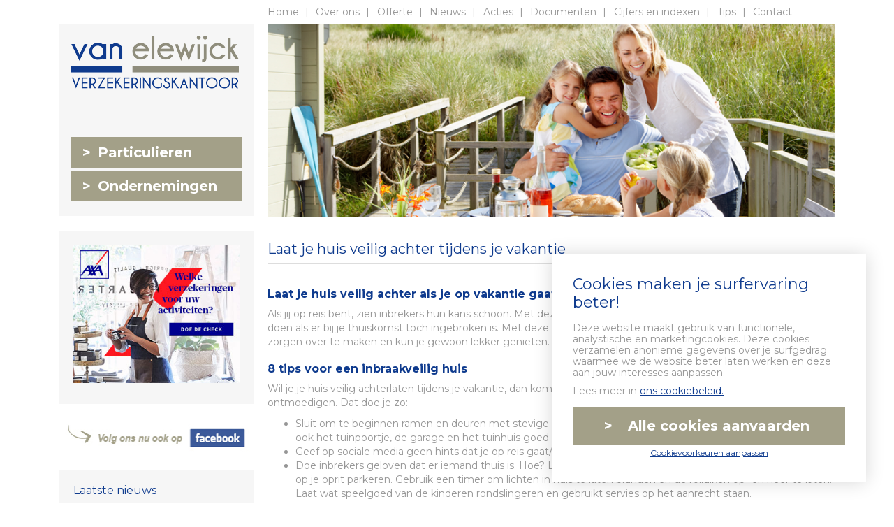

--- FILE ---
content_type: text/html; charset=UTF-8
request_url: https://vanelewijck.be/laat-je-huis-veilig-achter-tijdens-je-vakantie-4/
body_size: 11985
content:
<!DOCTYPE html>
<html lang="nl">
<head>
<meta charset="utf-8">
<title>Laat je huis veilig achter tijdens je vakantie - Van Elewijck | Van Elewijck</title>
<!-- <link rel="stylesheet" href="https://vanelewijck.be/wp-content/plugins/sitepress-multilingual-cms/res/css/language-selector.css?v=3.1.5" type="text/css" media="all" /> -->
<meta name="viewport" content="width=device-width, initial-scale=1.0">
<!-- <link href="https://vanelewijck.be/wp-content/themes/crmart/library/css/bootstrap-theme.css" rel="stylesheet" type="text/css" /> -->
<!-- <link href="https://vanelewijck.be/wp-content/themes/crmart/library/css/bootstrap.css" rel="stylesheet" type="text/css" /> -->
<!-- <link type="text/css" rel="stylesheet" href="https://vanelewijck.be/wp-content/themes/crmart/style.css" media="all" /> -->
<!-- <link type="text/css" rel="stylesheet" href="https://vanelewijck.be/wp-content/themes/crmart/library/css/style.css" /> -->
<link rel="stylesheet" type="text/css" href="//vanelewijck.be/wp-content/cache/wpfc-minified/7c1y8hrq/2hv7a.css" media="all"/>
<link href='https://fonts.googleapis.com/css?family=Montserrat:400,700' rel='stylesheet' type='text/css'>
<meta name='robots' content='index, follow, max-image-preview:large, max-snippet:-1, max-video-preview:-1' />
<!-- This site is optimized with the Yoast SEO plugin v26.5 - https://yoast.com/wordpress/plugins/seo/ -->
<link rel="canonical" href="https://vanelewijck.be/laat-je-huis-veilig-achter-tijdens-je-vakantie-4/" />
<meta property="og:locale" content="nl_NL" />
<meta property="og:type" content="article" />
<meta property="og:title" content="Laat je huis veilig achter tijdens je vakantie - Van Elewijck" />
<meta property="og:description" content="Laat je huis veilig achter als je op vakantie gaat Als jij op reis bent, zien inbrekers hun kans schoon. Met deze tips laat je je huis veilig achter. Lees ook wat je moet doen als er bij je thuiskomst toch ingebroken is. Met deze voorzorgsmaatregelen hoef je je daar tijdens je reis geen zorgen over te maken en kun je gewoon lekker genieten. 8 tips voor een inbraakveilig huis Wil je je huis veilig achterlaten tijdens je vakantie, dan komt het erop aan inbrekers zo veel mogelijk te ontmoedigen. Dat doe je zo:" />
<meta property="og:url" content="https://vanelewijck.be/laat-je-huis-veilig-achter-tijdens-je-vakantie-4/" />
<meta property="og:site_name" content="Van Elewijck" />
<meta property="article:published_time" content="2018-10-22T05:21:48+00:00" />
<meta name="twitter:card" content="summary_large_image" />
<meta name="twitter:label1" content="Geschatte leestijd" />
<meta name="twitter:data1" content="2 minuten" />
<script type="application/ld+json" class="yoast-schema-graph">{"@context":"https://schema.org","@graph":[{"@type":"WebPage","@id":"https://vanelewijck.be/laat-je-huis-veilig-achter-tijdens-je-vakantie-4/","url":"https://vanelewijck.be/laat-je-huis-veilig-achter-tijdens-je-vakantie-4/","name":"Laat je huis veilig achter tijdens je vakantie - Van Elewijck","isPartOf":{"@id":"https://vanelewijck.be/#website"},"datePublished":"2018-10-22T05:21:48+00:00","author":{"@id":""},"breadcrumb":{"@id":"https://vanelewijck.be/laat-je-huis-veilig-achter-tijdens-je-vakantie-4/#breadcrumb"},"inLanguage":"nl-NL","potentialAction":[{"@type":"ReadAction","target":["https://vanelewijck.be/laat-je-huis-veilig-achter-tijdens-je-vakantie-4/"]}]},{"@type":"BreadcrumbList","@id":"https://vanelewijck.be/laat-je-huis-veilig-achter-tijdens-je-vakantie-4/#breadcrumb","itemListElement":[{"@type":"ListItem","position":1,"name":"Home","item":"https://vanelewijck.be/"},{"@type":"ListItem","position":2,"name":"Laat je huis veilig achter tijdens je vakantie"}]},{"@type":"WebSite","@id":"https://vanelewijck.be/#website","url":"https://vanelewijck.be/","name":"Van Elewijck","description":"verzekeringskantoor","potentialAction":[{"@type":"SearchAction","target":{"@type":"EntryPoint","urlTemplate":"https://vanelewijck.be/?s={search_term_string}"},"query-input":{"@type":"PropertyValueSpecification","valueRequired":true,"valueName":"search_term_string"}}],"inLanguage":"nl-NL"}]}</script>
<!-- / Yoast SEO plugin. -->
<link rel="alternate" title="oEmbed (JSON)" type="application/json+oembed" href="https://vanelewijck.be/wp-json/oembed/1.0/embed?url=https%3A%2F%2Fvanelewijck.be%2Flaat-je-huis-veilig-achter-tijdens-je-vakantie-4%2F" />
<link rel="alternate" title="oEmbed (XML)" type="text/xml+oembed" href="https://vanelewijck.be/wp-json/oembed/1.0/embed?url=https%3A%2F%2Fvanelewijck.be%2Flaat-je-huis-veilig-achter-tijdens-je-vakantie-4%2F&#038;format=xml" />
<style id='wp-img-auto-sizes-contain-inline-css' type='text/css'>
img:is([sizes=auto i],[sizes^="auto," i]){contain-intrinsic-size:3000px 1500px}
/*# sourceURL=wp-img-auto-sizes-contain-inline-css */
</style>
<style id='wp-emoji-styles-inline-css' type='text/css'>
img.wp-smiley, img.emoji {
display: inline !important;
border: none !important;
box-shadow: none !important;
height: 1em !important;
width: 1em !important;
margin: 0 0.07em !important;
vertical-align: -0.1em !important;
background: none !important;
padding: 0 !important;
}
/*# sourceURL=wp-emoji-styles-inline-css */
</style>
<style id='wp-block-library-inline-css' type='text/css'>
:root{--wp-block-synced-color:#7a00df;--wp-block-synced-color--rgb:122,0,223;--wp-bound-block-color:var(--wp-block-synced-color);--wp-editor-canvas-background:#ddd;--wp-admin-theme-color:#007cba;--wp-admin-theme-color--rgb:0,124,186;--wp-admin-theme-color-darker-10:#006ba1;--wp-admin-theme-color-darker-10--rgb:0,107,160.5;--wp-admin-theme-color-darker-20:#005a87;--wp-admin-theme-color-darker-20--rgb:0,90,135;--wp-admin-border-width-focus:2px}@media (min-resolution:192dpi){:root{--wp-admin-border-width-focus:1.5px}}.wp-element-button{cursor:pointer}:root .has-very-light-gray-background-color{background-color:#eee}:root .has-very-dark-gray-background-color{background-color:#313131}:root .has-very-light-gray-color{color:#eee}:root .has-very-dark-gray-color{color:#313131}:root .has-vivid-green-cyan-to-vivid-cyan-blue-gradient-background{background:linear-gradient(135deg,#00d084,#0693e3)}:root .has-purple-crush-gradient-background{background:linear-gradient(135deg,#34e2e4,#4721fb 50%,#ab1dfe)}:root .has-hazy-dawn-gradient-background{background:linear-gradient(135deg,#faaca8,#dad0ec)}:root .has-subdued-olive-gradient-background{background:linear-gradient(135deg,#fafae1,#67a671)}:root .has-atomic-cream-gradient-background{background:linear-gradient(135deg,#fdd79a,#004a59)}:root .has-nightshade-gradient-background{background:linear-gradient(135deg,#330968,#31cdcf)}:root .has-midnight-gradient-background{background:linear-gradient(135deg,#020381,#2874fc)}:root{--wp--preset--font-size--normal:16px;--wp--preset--font-size--huge:42px}.has-regular-font-size{font-size:1em}.has-larger-font-size{font-size:2.625em}.has-normal-font-size{font-size:var(--wp--preset--font-size--normal)}.has-huge-font-size{font-size:var(--wp--preset--font-size--huge)}.has-text-align-center{text-align:center}.has-text-align-left{text-align:left}.has-text-align-right{text-align:right}.has-fit-text{white-space:nowrap!important}#end-resizable-editor-section{display:none}.aligncenter{clear:both}.items-justified-left{justify-content:flex-start}.items-justified-center{justify-content:center}.items-justified-right{justify-content:flex-end}.items-justified-space-between{justify-content:space-between}.screen-reader-text{border:0;clip-path:inset(50%);height:1px;margin:-1px;overflow:hidden;padding:0;position:absolute;width:1px;word-wrap:normal!important}.screen-reader-text:focus{background-color:#ddd;clip-path:none;color:#444;display:block;font-size:1em;height:auto;left:5px;line-height:normal;padding:15px 23px 14px;text-decoration:none;top:5px;width:auto;z-index:100000}html :where(.has-border-color){border-style:solid}html :where([style*=border-top-color]){border-top-style:solid}html :where([style*=border-right-color]){border-right-style:solid}html :where([style*=border-bottom-color]){border-bottom-style:solid}html :where([style*=border-left-color]){border-left-style:solid}html :where([style*=border-width]){border-style:solid}html :where([style*=border-top-width]){border-top-style:solid}html :where([style*=border-right-width]){border-right-style:solid}html :where([style*=border-bottom-width]){border-bottom-style:solid}html :where([style*=border-left-width]){border-left-style:solid}html :where(img[class*=wp-image-]){height:auto;max-width:100%}:where(figure){margin:0 0 1em}html :where(.is-position-sticky){--wp-admin--admin-bar--position-offset:var(--wp-admin--admin-bar--height,0px)}@media screen and (max-width:600px){html :where(.is-position-sticky){--wp-admin--admin-bar--position-offset:0px}}
/*# sourceURL=wp-block-library-inline-css */
</style><style id='wp-block-columns-inline-css' type='text/css'>
.wp-block-columns{box-sizing:border-box;display:flex;flex-wrap:wrap!important}@media (min-width:782px){.wp-block-columns{flex-wrap:nowrap!important}}.wp-block-columns{align-items:normal!important}.wp-block-columns.are-vertically-aligned-top{align-items:flex-start}.wp-block-columns.are-vertically-aligned-center{align-items:center}.wp-block-columns.are-vertically-aligned-bottom{align-items:flex-end}@media (max-width:781px){.wp-block-columns:not(.is-not-stacked-on-mobile)>.wp-block-column{flex-basis:100%!important}}@media (min-width:782px){.wp-block-columns:not(.is-not-stacked-on-mobile)>.wp-block-column{flex-basis:0;flex-grow:1}.wp-block-columns:not(.is-not-stacked-on-mobile)>.wp-block-column[style*=flex-basis]{flex-grow:0}}.wp-block-columns.is-not-stacked-on-mobile{flex-wrap:nowrap!important}.wp-block-columns.is-not-stacked-on-mobile>.wp-block-column{flex-basis:0;flex-grow:1}.wp-block-columns.is-not-stacked-on-mobile>.wp-block-column[style*=flex-basis]{flex-grow:0}:where(.wp-block-columns){margin-bottom:1.75em}:where(.wp-block-columns.has-background){padding:1.25em 2.375em}.wp-block-column{flex-grow:1;min-width:0;overflow-wrap:break-word;word-break:break-word}.wp-block-column.is-vertically-aligned-top{align-self:flex-start}.wp-block-column.is-vertically-aligned-center{align-self:center}.wp-block-column.is-vertically-aligned-bottom{align-self:flex-end}.wp-block-column.is-vertically-aligned-stretch{align-self:stretch}.wp-block-column.is-vertically-aligned-bottom,.wp-block-column.is-vertically-aligned-center,.wp-block-column.is-vertically-aligned-top{width:100%}
/*# sourceURL=https://vanelewijck.be/wp-includes/blocks/columns/style.min.css */
</style>
<style id='wp-block-details-inline-css' type='text/css'>
.wp-block-details{box-sizing:border-box}.wp-block-details summary{cursor:pointer}
/*# sourceURL=https://vanelewijck.be/wp-includes/blocks/details/style.min.css */
</style>
<style id='global-styles-inline-css' type='text/css'>
:root{--wp--preset--aspect-ratio--square: 1;--wp--preset--aspect-ratio--4-3: 4/3;--wp--preset--aspect-ratio--3-4: 3/4;--wp--preset--aspect-ratio--3-2: 3/2;--wp--preset--aspect-ratio--2-3: 2/3;--wp--preset--aspect-ratio--16-9: 16/9;--wp--preset--aspect-ratio--9-16: 9/16;--wp--preset--color--black: #000000;--wp--preset--color--cyan-bluish-gray: #abb8c3;--wp--preset--color--white: #ffffff;--wp--preset--color--pale-pink: #f78da7;--wp--preset--color--vivid-red: #cf2e2e;--wp--preset--color--luminous-vivid-orange: #ff6900;--wp--preset--color--luminous-vivid-amber: #fcb900;--wp--preset--color--light-green-cyan: #7bdcb5;--wp--preset--color--vivid-green-cyan: #00d084;--wp--preset--color--pale-cyan-blue: #8ed1fc;--wp--preset--color--vivid-cyan-blue: #0693e3;--wp--preset--color--vivid-purple: #9b51e0;--wp--preset--gradient--vivid-cyan-blue-to-vivid-purple: linear-gradient(135deg,rgb(6,147,227) 0%,rgb(155,81,224) 100%);--wp--preset--gradient--light-green-cyan-to-vivid-green-cyan: linear-gradient(135deg,rgb(122,220,180) 0%,rgb(0,208,130) 100%);--wp--preset--gradient--luminous-vivid-amber-to-luminous-vivid-orange: linear-gradient(135deg,rgb(252,185,0) 0%,rgb(255,105,0) 100%);--wp--preset--gradient--luminous-vivid-orange-to-vivid-red: linear-gradient(135deg,rgb(255,105,0) 0%,rgb(207,46,46) 100%);--wp--preset--gradient--very-light-gray-to-cyan-bluish-gray: linear-gradient(135deg,rgb(238,238,238) 0%,rgb(169,184,195) 100%);--wp--preset--gradient--cool-to-warm-spectrum: linear-gradient(135deg,rgb(74,234,220) 0%,rgb(151,120,209) 20%,rgb(207,42,186) 40%,rgb(238,44,130) 60%,rgb(251,105,98) 80%,rgb(254,248,76) 100%);--wp--preset--gradient--blush-light-purple: linear-gradient(135deg,rgb(255,206,236) 0%,rgb(152,150,240) 100%);--wp--preset--gradient--blush-bordeaux: linear-gradient(135deg,rgb(254,205,165) 0%,rgb(254,45,45) 50%,rgb(107,0,62) 100%);--wp--preset--gradient--luminous-dusk: linear-gradient(135deg,rgb(255,203,112) 0%,rgb(199,81,192) 50%,rgb(65,88,208) 100%);--wp--preset--gradient--pale-ocean: linear-gradient(135deg,rgb(255,245,203) 0%,rgb(182,227,212) 50%,rgb(51,167,181) 100%);--wp--preset--gradient--electric-grass: linear-gradient(135deg,rgb(202,248,128) 0%,rgb(113,206,126) 100%);--wp--preset--gradient--midnight: linear-gradient(135deg,rgb(2,3,129) 0%,rgb(40,116,252) 100%);--wp--preset--font-size--small: 13px;--wp--preset--font-size--medium: 20px;--wp--preset--font-size--large: 36px;--wp--preset--font-size--x-large: 42px;--wp--preset--spacing--20: 0.44rem;--wp--preset--spacing--30: 0.67rem;--wp--preset--spacing--40: 1rem;--wp--preset--spacing--50: 1.5rem;--wp--preset--spacing--60: 2.25rem;--wp--preset--spacing--70: 3.38rem;--wp--preset--spacing--80: 5.06rem;--wp--preset--shadow--natural: 6px 6px 9px rgba(0, 0, 0, 0.2);--wp--preset--shadow--deep: 12px 12px 50px rgba(0, 0, 0, 0.4);--wp--preset--shadow--sharp: 6px 6px 0px rgba(0, 0, 0, 0.2);--wp--preset--shadow--outlined: 6px 6px 0px -3px rgb(255, 255, 255), 6px 6px rgb(0, 0, 0);--wp--preset--shadow--crisp: 6px 6px 0px rgb(0, 0, 0);}:where(.is-layout-flex){gap: 0.5em;}:where(.is-layout-grid){gap: 0.5em;}body .is-layout-flex{display: flex;}.is-layout-flex{flex-wrap: wrap;align-items: center;}.is-layout-flex > :is(*, div){margin: 0;}body .is-layout-grid{display: grid;}.is-layout-grid > :is(*, div){margin: 0;}:where(.wp-block-columns.is-layout-flex){gap: 2em;}:where(.wp-block-columns.is-layout-grid){gap: 2em;}:where(.wp-block-post-template.is-layout-flex){gap: 1.25em;}:where(.wp-block-post-template.is-layout-grid){gap: 1.25em;}.has-black-color{color: var(--wp--preset--color--black) !important;}.has-cyan-bluish-gray-color{color: var(--wp--preset--color--cyan-bluish-gray) !important;}.has-white-color{color: var(--wp--preset--color--white) !important;}.has-pale-pink-color{color: var(--wp--preset--color--pale-pink) !important;}.has-vivid-red-color{color: var(--wp--preset--color--vivid-red) !important;}.has-luminous-vivid-orange-color{color: var(--wp--preset--color--luminous-vivid-orange) !important;}.has-luminous-vivid-amber-color{color: var(--wp--preset--color--luminous-vivid-amber) !important;}.has-light-green-cyan-color{color: var(--wp--preset--color--light-green-cyan) !important;}.has-vivid-green-cyan-color{color: var(--wp--preset--color--vivid-green-cyan) !important;}.has-pale-cyan-blue-color{color: var(--wp--preset--color--pale-cyan-blue) !important;}.has-vivid-cyan-blue-color{color: var(--wp--preset--color--vivid-cyan-blue) !important;}.has-vivid-purple-color{color: var(--wp--preset--color--vivid-purple) !important;}.has-black-background-color{background-color: var(--wp--preset--color--black) !important;}.has-cyan-bluish-gray-background-color{background-color: var(--wp--preset--color--cyan-bluish-gray) !important;}.has-white-background-color{background-color: var(--wp--preset--color--white) !important;}.has-pale-pink-background-color{background-color: var(--wp--preset--color--pale-pink) !important;}.has-vivid-red-background-color{background-color: var(--wp--preset--color--vivid-red) !important;}.has-luminous-vivid-orange-background-color{background-color: var(--wp--preset--color--luminous-vivid-orange) !important;}.has-luminous-vivid-amber-background-color{background-color: var(--wp--preset--color--luminous-vivid-amber) !important;}.has-light-green-cyan-background-color{background-color: var(--wp--preset--color--light-green-cyan) !important;}.has-vivid-green-cyan-background-color{background-color: var(--wp--preset--color--vivid-green-cyan) !important;}.has-pale-cyan-blue-background-color{background-color: var(--wp--preset--color--pale-cyan-blue) !important;}.has-vivid-cyan-blue-background-color{background-color: var(--wp--preset--color--vivid-cyan-blue) !important;}.has-vivid-purple-background-color{background-color: var(--wp--preset--color--vivid-purple) !important;}.has-black-border-color{border-color: var(--wp--preset--color--black) !important;}.has-cyan-bluish-gray-border-color{border-color: var(--wp--preset--color--cyan-bluish-gray) !important;}.has-white-border-color{border-color: var(--wp--preset--color--white) !important;}.has-pale-pink-border-color{border-color: var(--wp--preset--color--pale-pink) !important;}.has-vivid-red-border-color{border-color: var(--wp--preset--color--vivid-red) !important;}.has-luminous-vivid-orange-border-color{border-color: var(--wp--preset--color--luminous-vivid-orange) !important;}.has-luminous-vivid-amber-border-color{border-color: var(--wp--preset--color--luminous-vivid-amber) !important;}.has-light-green-cyan-border-color{border-color: var(--wp--preset--color--light-green-cyan) !important;}.has-vivid-green-cyan-border-color{border-color: var(--wp--preset--color--vivid-green-cyan) !important;}.has-pale-cyan-blue-border-color{border-color: var(--wp--preset--color--pale-cyan-blue) !important;}.has-vivid-cyan-blue-border-color{border-color: var(--wp--preset--color--vivid-cyan-blue) !important;}.has-vivid-purple-border-color{border-color: var(--wp--preset--color--vivid-purple) !important;}.has-vivid-cyan-blue-to-vivid-purple-gradient-background{background: var(--wp--preset--gradient--vivid-cyan-blue-to-vivid-purple) !important;}.has-light-green-cyan-to-vivid-green-cyan-gradient-background{background: var(--wp--preset--gradient--light-green-cyan-to-vivid-green-cyan) !important;}.has-luminous-vivid-amber-to-luminous-vivid-orange-gradient-background{background: var(--wp--preset--gradient--luminous-vivid-amber-to-luminous-vivid-orange) !important;}.has-luminous-vivid-orange-to-vivid-red-gradient-background{background: var(--wp--preset--gradient--luminous-vivid-orange-to-vivid-red) !important;}.has-very-light-gray-to-cyan-bluish-gray-gradient-background{background: var(--wp--preset--gradient--very-light-gray-to-cyan-bluish-gray) !important;}.has-cool-to-warm-spectrum-gradient-background{background: var(--wp--preset--gradient--cool-to-warm-spectrum) !important;}.has-blush-light-purple-gradient-background{background: var(--wp--preset--gradient--blush-light-purple) !important;}.has-blush-bordeaux-gradient-background{background: var(--wp--preset--gradient--blush-bordeaux) !important;}.has-luminous-dusk-gradient-background{background: var(--wp--preset--gradient--luminous-dusk) !important;}.has-pale-ocean-gradient-background{background: var(--wp--preset--gradient--pale-ocean) !important;}.has-electric-grass-gradient-background{background: var(--wp--preset--gradient--electric-grass) !important;}.has-midnight-gradient-background{background: var(--wp--preset--gradient--midnight) !important;}.has-small-font-size{font-size: var(--wp--preset--font-size--small) !important;}.has-medium-font-size{font-size: var(--wp--preset--font-size--medium) !important;}.has-large-font-size{font-size: var(--wp--preset--font-size--large) !important;}.has-x-large-font-size{font-size: var(--wp--preset--font-size--x-large) !important;}
:where(.wp-block-columns.is-layout-flex){gap: 2em;}:where(.wp-block-columns.is-layout-grid){gap: 2em;}
/*# sourceURL=global-styles-inline-css */
</style>
<style id='core-block-supports-inline-css' type='text/css'>
.wp-container-core-columns-is-layout-9d6595d7{flex-wrap:nowrap;}
/*# sourceURL=core-block-supports-inline-css */
</style>
<style id='classic-theme-styles-inline-css' type='text/css'>
/*! This file is auto-generated */
.wp-block-button__link{color:#fff;background-color:#32373c;border-radius:9999px;box-shadow:none;text-decoration:none;padding:calc(.667em + 2px) calc(1.333em + 2px);font-size:1.125em}.wp-block-file__button{background:#32373c;color:#fff;text-decoration:none}
/*# sourceURL=/wp-includes/css/classic-themes.min.css */
</style>
<!-- <link rel='stylesheet' id='wp-components-css' href='https://vanelewijck.be/wp-includes/css/dist/components/style.min.css?ver=94d27d146f186d0b5eb89707c8d067de' type='text/css' media='all' /> -->
<!-- <link rel='stylesheet' id='wp-preferences-css' href='https://vanelewijck.be/wp-includes/css/dist/preferences/style.min.css?ver=94d27d146f186d0b5eb89707c8d067de' type='text/css' media='all' /> -->
<!-- <link rel='stylesheet' id='wp-block-editor-css' href='https://vanelewijck.be/wp-includes/css/dist/block-editor/style.min.css?ver=94d27d146f186d0b5eb89707c8d067de' type='text/css' media='all' /> -->
<!-- <link rel='stylesheet' id='popup-maker-block-library-style-css' href='https://vanelewijck.be/wp-content/plugins/popup-maker/dist/packages/block-library-style.css?ver=dbea705cfafe089d65f1' type='text/css' media='all' /> -->
<!-- <link rel='stylesheet' id='contact-form-7-css' href='https://vanelewijck.be/wp-content/plugins/contact-form-7/includes/css/styles.css?ver=6.1.3' type='text/css' media='all' /> -->
<!-- <link rel='stylesheet' id='crmart-cookies-stylesheet-css' href='https://vanelewijck.be/wp-content/plugins/crmart-cookies/includes/css/crmart-cookies.css?ver=94d27d146f186d0b5eb89707c8d067de' type='text/css' media='all' /> -->
<link rel="stylesheet" type="text/css" href="//vanelewijck.be/wp-content/cache/wpfc-minified/l97992yo/hccz4.css" media="all"/>
<!-- <link rel='stylesheet' id='taxonomy-image-plugin-public-css' href='https://vanelewijck.be/wp-content/plugins/taxonomy-images/css/style.css?ver=0.9.6' type='text/css' media='screen' /> -->
<link rel="stylesheet" type="text/css" href="//vanelewijck.be/wp-content/cache/wpfc-minified/32o220iq/2hv7a.css" media="screen"/>
<script src='//vanelewijck.be/wp-content/cache/wpfc-minified/d75keo4y/2hv7a.js' type="text/javascript"></script>
<!-- <script type="text/javascript" src="https://vanelewijck.be/wp-includes/js/jquery/jquery.min.js?ver=3.7.1" id="jquery-core-js"></script> -->
<!-- <script type="text/javascript" src="https://vanelewijck.be/wp-includes/js/jquery/jquery-migrate.min.js?ver=3.4.1" id="jquery-migrate-js"></script> -->
<!-- <script type="text/javascript" src="https://vanelewijck.be/wp-content/plugins/crmart-cookies//includes/js/crmart-cookies.js?ver=94d27d146f186d0b5eb89707c8d067de" id="crmart-cookies-script-js"></script> -->
<!-- <script type="text/javascript" src="https://vanelewijck.be/wp-content/plugins/html5shiv/js/html5shiv-printshiv.min.js?ver=3.7.2" id="html5shiv-printshiv-js"></script> -->
<!-- <script type="text/javascript" src="https://vanelewijck.be/wp-content/plugins/modernizr/js/modernizr.js?ver=3.7.1" id="modernizr-js"></script> -->
<!-- <script type="text/javascript" src="https://vanelewijck.be/wp-content/plugins/respondjs/js/respond.min.js?ver=1.4.2" id="respondjs-js"></script> -->
<link rel="https://api.w.org/" href="https://vanelewijck.be/wp-json/" /><link rel="alternate" title="JSON" type="application/json" href="https://vanelewijck.be/wp-json/wp/v2/posts/6577" /><link rel="EditURI" type="application/rsd+xml" title="RSD" href="https://vanelewijck.be/xmlrpc.php?rsd" />
<link rel='shortlink' href='https://vanelewijck.be/?p=6577' />
<meta name="generator" content="WPML ver:3.1.5 stt:39;0" />
<style type="text/css">											
</style><style>.grecaptcha-badge { visibility: hidden;}</style>		<style type="text/css" id="wp-custom-css">
.sectorcatalog-filters select,
#sectorcatalog-search {
border: solid 1px #eee;
display: block;
width: 100%;
background-color: #fff;
color: #6f7174;
font-size: 16px;
padding-left: 5px;
-webkit-box-sizing: border-box;
-moz-box-sizing: border-box;
box-sizing: border-box;
margin-bottom: 30px;
height:51px;
}
#sectorcatalog-count {
font-size: 13px !important;
font-weight: 600 !important;
}
.sc-category-toggle {
border: 0 !important;
border-bottom: 1px solid #e5e5e5 !important;
font-size: 16px !important;
height: 51px !important;
padding: 0 !important;
color:#6f7174 !important;
font-weight: 500 !important;
background: transparent !important;
width: 100%;
text-align: left;
}
.sc-category-panel {
width: 100%;
padding: 30px 0;
}
.sc-folder-toggle {
border: 0 !important;
border-bottom: 1px solid #e5e5e5 !important;
font-size: 14px !important;
padding: 0 0 10px !important;
background: transparent !important;
text-align: left;
width: 100%;
}
.sector-item {
font-size: 14px !important;
margin-bottom: 10px;
margin-top: 10px;
padding: 0 15px;
}
.legal-toggle {
margin-bottom: 30px;
border: 1px solid #F3F3F3;
padding: 15px 30px;
}
.legal-toggle .legal-page__header {
display: flex;
gap: 15px;
flex-direction: column;
}
.legal-toggle .legal-page__header .legal-page__title {
padding: 0;
margin: 0;
color: #a3a088;
}
.legal-toggle .legal-page__header .fusion-button {
webkit-border-radius: 0;
border-radius: 0;
border: none;
font-size: .75em;
padding: 7.5px 20px;
font-weight: 600;
text-transform: uppercase;
color: #fff;
background: #a3a088;
-webkit-transition: background 0.3s 
ease-in-out, color 0.3s 
ease-in-out;
transition: background 0.3s 
ease-in-out, color 0.3s 
ease-in-out;
}
@media screen and (min-width: 1200px) {
.legal-toggle .legal-page__header {
flex-direction: row !important;
justify-content: space-between;
align-items: center;
}
}		</style>
</head>
<body class="wp-singular post-template-default single single-post postid-6577 single-format-standard wp-theme-crmart">
<header class="container">
<div id="inner-headerwrap" class="clearfix col-lg-12 col-md-12">
<div id="mobilenav" class="hidden-lg hidden-md col-sm-12 col-xs-12">
<div id="lines"></div>
</div>
<div id="m-menu" class="hidden-lg hidden-md col-sm-12 col-xs-12">
<nav class="mobile-hoofdmenu-container"><ul id="menu-hoofdmenu" class="mobile-menu"><li id="menu-item-29" class="menu-item menu-item-type-post_type menu-item-object-page menu-item-home menu-item-29"><a href="https://vanelewijck.be/">Home</a></li>
<li id="menu-item-28" class="menu-item menu-item-type-post_type menu-item-object-page menu-item-28"><a href="https://vanelewijck.be/ons/">Over ons</a></li>
<li id="menu-item-27" class="menu-item menu-item-type-post_type menu-item-object-page menu-item-27"><a href="https://vanelewijck.be/offerte/">Offerte</a></li>
<li id="menu-item-72" class="menu-item menu-item-type-custom menu-item-object-custom menu-item-72"><a href="/nieuws">Nieuws</a></li>
<li id="menu-item-31" class="menu-item menu-item-type-custom menu-item-object-custom menu-item-31"><a href="/acties">Acties</a></li>
<li id="menu-item-30" class="menu-item menu-item-type-custom menu-item-object-custom menu-item-30"><a href="/documentcenter">Documenten</a></li>
<li id="menu-item-95" class="menu-item menu-item-type-post_type menu-item-object-page menu-item-95"><a href="https://vanelewijck.be/cijfers-en-indexen/">Cijfers en indexen</a></li>
<li id="menu-item-301" class="menu-item menu-item-type-post_type menu-item-object-page menu-item-301"><a href="https://vanelewijck.be/tipcenter/">Tips</a></li>
<li id="menu-item-26" class="menu-item menu-item-type-post_type menu-item-object-page menu-item-26"><a href="https://vanelewijck.be/contact/">Contact</a></li>
</ul></nav>            </div>
<div id="header-left" class="col-lg-3 col-md-3 col-sm-3 col-xs-12">
<a href="https://vanelewijck.be">
<img src="https://vanelewijck.be/wp-content/themes/crmart/library/images/logo.png" alt="logo van elewijck verzekeringskantoor" />
</a>
<nav class="menu-productmenu-container"><ul id="menu-productmenu" class="product-menu"><li id="menu-item-33" class="menu-item menu-item-type-post_type menu-item-object-page menu-item-33"><a href="https://vanelewijck.be/particulieren/">Particulieren</a></li>
<li id="menu-item-32" class="menu-item menu-item-type-post_type menu-item-object-page menu-item-32"><a href="https://vanelewijck.be/ondernemingen/">Ondernemingen</a></li>
</ul></nav>            </div>
<div id="header-right" class="col-lg-9 col-md-9 col-sm-9 col-xs-12">
<div class="row">
<nav class="menu-hoofdmenu-container"><ul id="menu-hoofdmenu-1" class="nav-menu"><li class="menu-item menu-item-type-post_type menu-item-object-page menu-item-home menu-item-29"><a href="https://vanelewijck.be/">Home</a></li>
<li class="menu-item menu-item-type-post_type menu-item-object-page menu-item-28"><a href="https://vanelewijck.be/ons/">Over ons</a></li>
<li class="menu-item menu-item-type-post_type menu-item-object-page menu-item-27"><a href="https://vanelewijck.be/offerte/">Offerte</a></li>
<li class="menu-item menu-item-type-custom menu-item-object-custom menu-item-72"><a href="/nieuws">Nieuws</a></li>
<li class="menu-item menu-item-type-custom menu-item-object-custom menu-item-31"><a href="/acties">Acties</a></li>
<li class="menu-item menu-item-type-custom menu-item-object-custom menu-item-30"><a href="/documentcenter">Documenten</a></li>
<li class="menu-item menu-item-type-post_type menu-item-object-page menu-item-95"><a href="https://vanelewijck.be/cijfers-en-indexen/">Cijfers en indexen</a></li>
<li class="menu-item menu-item-type-post_type menu-item-object-page menu-item-301"><a href="https://vanelewijck.be/tipcenter/">Tips</a></li>
<li class="menu-item menu-item-type-post_type menu-item-object-page menu-item-26"><a href="https://vanelewijck.be/contact/">Contact</a></li>
</ul></nav>                </div>
<div class="header_image row hidden-xs ">
<img src="https://vanelewijck.be/wp-content/themes/crmart/library/images/banner.png" />                </div>
</div>
</div>
</header>    <div id="content-container" class="container">
<div id="content-main-container" class="clearfix">
<div id="inner-content-main-container" class="clearfix">
<div id="content-main-content-container" class="clearfix">
<div id="content-main-content" class="col-lg-9 col-md-9 col-sm-9 col-xs-12">
<div id="content-main-title-container" class="clearfix">
<div id="content-main-title-h2" class="col-lg-12 col-md-12 col-sm-12 col-xs-12">
<h1>Laat je huis veilig achter tijdens je vakantie</h1>
</div>
</div>
<h2><strong>Laat je huis veilig achter als je op vakantie gaat</strong></h2>
<p>Als jij op reis bent, zien inbrekers hun kans schoon. Met deze tips laat je je huis veilig achter. Lees ook wat je moet doen als er bij je thuiskomst toch ingebroken is. Met deze voorzorgsmaatregelen hoef je je daar tijdens je reis geen zorgen over te maken en kun je gewoon lekker genieten.</p>
<h2><strong>8 tips voor een inbraakveilig huis</strong></h2>
<p>Wil je je huis veilig achterlaten tijdens je vakantie, dan komt het erop aan inbrekers zo veel mogelijk te ontmoedigen. Dat doe je zo:</p>
<ul>
<li>Sluit om te beginnen ramen en deuren met stevige sloten, blokkeer schuiframen met een stuk hout en sluit ook het tuinpoortje, de garage en het tuinhuis goed af. Vergeet zeker je kiepramen  niet!</li>
<li>Geef op sociale media geen hints dat je op reis gaat/bent.</li>
<li>Doe inbrekers geloven dat er iemand thuis is. Hoe? Laat buren de brievenbus leeghalen en hun auto af en toe op je oprit parkeren. Gebruik een timer om lichten in huis te laten branden en de rolluiken op- en neer te laten. Laat wat speelgoed van de kinderen rondslingeren en gebruikt servies op het aanrecht staan.</li>
<li>Waardevolle spullen berg je dan weer veilig op, in een kluis bijvoorbeeld.</li>
<li>Zorg dat de verlichting aanspringt als er iemand aan de voordeur staat of in je tuin komt. Dat is schrikken!</li>
<li>Vraag je buren om een oogje in het zeil te houden en de politie om af en toe te patrouilleren in je straat.</li>
<li>Plaats een goed alarm.</li>
<li>Breng je woningverzekering in orde.</li>
</ul>
<h2><strong>Wat bij inbraak?</strong></h2>
<p>Stel, je komt terug van vakantie en er is toch ingebroken in je huis. Dit kun je doen:</p>
<ol>
<li>Bel de politie.</li>
<li>Neem foto’s als er iets beschadigd is.</li>
<li>Maak een overzicht van alles wat verdwenen is en zoek alvast de aankoopbewijzen bijeen.</li>
<li>Meld de schade aan je makelaar.</li>
</ol>
<p><em>Bron: Allianz</em></p>
<p> </p>
<a class="btn nieuws" title="Actie overzicht" href="https://vanelewijck.be/acties/">Terug naar overzicht</a>
</div>
<aside class="col-lg-3 col-md-3 col-sm-3 col-xs-12">
<div id="wysiwyg_widgets_widget-21" class="widget widget_wysiwyg_widgets_widget"><!-- Widget by WYSIWYG Widgets v2.3.10 - https://wordpress.org/plugins/wysiwyg-widgets/ --><p><a href="https://campaigns.axa.be/optiext/optiextension.dll?ID=Ji6JvPqcSl4sYl6MHRneMit9XzIw9awNFPl5ARZdFH8ze7VhIWh7_jHMAF8FxvuVJjrvbm3hawHJJS&amp;LANG=NL&amp;FSMA=011953" target="_blank" rel="noopener noreferrer"><img src="https://vanelewijck.be/wp-content/uploads/2019/12/2018-10-axa-checkup-pro-rectangle-nl.jpg" alt="AXA checkup" style="max-width: 100%"/></a></p>
<!-- / WYSIWYG Widgets --></div><?xml version="1.0"?>
<div id="text-2" class="widget widget_text no-padding-forced">			<div class="textwidget"><a target="_blank" href="https://www.facebook.com/Van-Elewijck-verzekeringskantoor-1111501522240770/"><img style="
width: 100%;
" src="https://vanelewijck.be/wp-content/uploads/2016/03/fb.jpg"></img></a></div>
</div>
<div id="insunews_last_widget-2" class="widget widget_insunews_last_widget"><h2 class="widgettitle">Laatste nieuws</h2><div class="widget-content" class="clearfix"><h3 class="content-title">Je auto winterproof maken</h3><p>Tijdens de winter krijgt je wagen heel wat te verduren. Koude temperaturen, vorst, sneeuw en pekel zorgen sneller voor...</p><a class="btn blue" href="https://vanelewijck.be/nieuws/je-auto-winterproof-maken/" title="Lees meer">Lees meer</a></div></div>                        </aside>
</div>
</div>
</div>
</div>
<footer class="container">
<section id="footerwrap">
<div id="fullwidthfooter">
<div id="footer-content" class="clearfix">
<?xml version="1.0"?>
<div id="wysiwyg_widgets_widget-4" class="widget widget_wysiwyg_widgets_widget col-lg-4 col-md-4 col-sm-4 col-xs-12"><div class="inner-content clearfix"><!-- Widget by WYSIWYG Widgets v2.3.10 - https://wordpress.org/plugins/wysiwyg-widgets/ --><h2>Maak een afspraak</h2>
<p>Bel 02 452 63 83 of mail ons op info@vanelewijck.be</p>
<p><a class="btn blue" title="Contact" href="http://vanelewijck.be/contact/">Mail ons voor een afspraak</a></p>
<!-- / WYSIWYG Widgets --></div></div>
<div id="wysiwyg_widgets_widget-22" class="widget widget_wysiwyg_widgets_widget"><div class="inner-content clearfix"><!-- Widget by WYSIWYG Widgets v2.3.10 - https://wordpress.org/plugins/wysiwyg-widgets/ --><h2>Openingsuren</h2>
<p>dinsdag : 09u00 tot 12u00<br />
woensdag : 09u00 tot 12u00<br />
<strong>daarbuiten op afspraak</strong></p>
<!-- / WYSIWYG Widgets --></div></div><div id="block-2" class="widget widget_block"><div class="inner-content clearfix">
<div class="wp-block-columns is-layout-flex wp-container-core-columns-is-layout-9d6595d7 wp-block-columns-is-layout-flex">
<div class="wp-block-column is-layout-flow wp-block-column-is-layout-flow" style="flex-basis:100%">
<div class="wp-block-columns is-layout-flex wp-container-core-columns-is-layout-9d6595d7 wp-block-columns-is-layout-flex">
<div class="wp-block-column is-layout-flow wp-block-column-is-layout-flow" style="flex-basis:100%">
<details class="wp-block-details is-layout-flow wp-block-details-is-layout-flow"><summary></summary><div class="widget widget_wysiwyg_widgets_widget"><!-- Widget by WYSIWYG Widgets v2.3.10 - https://wordpress.org/plugins/wysiwyg-widgets/ --><h2>Openingsuren</h2>
<h5><span class="col-lg-4">Dinsdag</span><span class="col-lg-4">09u00 &#8211; 12u00</span></h5>
<h5><span class="col-lg-4">Woensdag 09u00 &#8211; 12u00</span></h5>
<div></div>
<div class="row"><span class="col-lg-12">daarbuiten enkel op afspraak</span></div>
<!-- / WYSIWYG Widgets --></div></details>
</div>
</div>
</div>
</div>
</div></div><div id="wysiwyg_widgets_widget-23" class="widget widget_wysiwyg_widgets_widget"><div class="inner-content clearfix"></div></div>                </div>
</div>
<div id="footer-copyright" class="clearfix">
<nav class="col-lg-10 col-md-10 col-sm-10 col-xs-12"><ul id="menu-voetmenu" class="footer-menu"><li id="menu-item-5977" class="menu-item menu-item-type-post_type menu-item-object-page menu-item-5977"><a href="https://vanelewijck.be/cookiebeleid/">Cookiebeleid</a></li>
<li id="menu-item-34" class="menu-item menu-item-type-post_type menu-item-object-page menu-item-34"><a href="https://vanelewijck.be/privacy-clausule/">Privacy clausule</a></li>
<li id="menu-item-35" class="menu-item menu-item-type-post_type menu-item-object-page menu-item-35"><a href="https://vanelewijck.be/juridische-disclaimer/">Juridische disclaimer</a></li>
<li id="menu-item-36" class="menu-item menu-item-type-post_type menu-item-object-page menu-item-36"><a href="https://vanelewijck.be/assurmifid-gedragsregels/">IDD Richtlijn</a></li>
<li id="menu-item-7450" class="menu-item menu-item-type-post_type menu-item-object-page menu-item-7450"><a href="https://vanelewijck.be/remuneratiebeleid/">Remuneratiebeleid</a></li>
</ul></nav>            <div id="art-copyright" class="col-lg-2 col-md-2 col-sm-2 col-xs-12">
<a href="https://insucommerce.be/" target="_blank" title="Website gemaakt door Insucommerce">Created by Insucommerce</a>
</div>
</div>
</section>
</footer>
<script type="speculationrules">
{"prefetch":[{"source":"document","where":{"and":[{"href_matches":"/*"},{"not":{"href_matches":["/wp-*.php","/wp-admin/*","/wp-content/uploads/*","/wp-content/*","/wp-content/plugins/*","/wp-content/themes/crmart/*","/*\\?(.+)"]}},{"not":{"selector_matches":"a[rel~=\"nofollow\"]"}},{"not":{"selector_matches":".no-prefetch, .no-prefetch a"}}]},"eagerness":"conservative"}]}
</script>
<div id="cookie-popup" class="cookie-popup" >
<div class="main-cookies">
<p class="title">Cookies maken je surfervaring beter!</p>
<p>
Deze website maakt gebruik van functionele, analystische en marketingcookies. Deze cookies verzamelen anonieme gegevens over je surfgedrag waarmee we de website beter laten werken en deze aan jouw interesses aanpassen.</p>
<p>Lees meer in             <a href="https://vanelewijck.be/cookiebeleid"
class="primary-color cookie-link">ons cookiebeleid.</a>
</p>
<div class="main-cookie-window">
<a href="" id="cookies-agree" class="custom-link btn-main btn btn-arrow btn-grey">
<span class="start"></span>
Alle cookies aanvaarden                <span class="end"></span>
</a>
<p><a class="link-preferences" style="cursor: pointer">Cookievoorkeuren aanpassen</a></p>
</div>
<!--        Preferences-->
<div class="cookie-preferences">
<p class="title">Mijn voorkeur aanpassen</p>
<div class="content">
<ul>
<li style="opacity: .5">Functionele cookies (<a href="https://vanelewijck.be/cookiebeleid">meer info</a>)
<span class="input-type">
<input type="checkbox" class="css-checkbox" id="functional" checked>
</span>
</li>
<li>Statistische cookies (<a href="https://vanelewijck.be/cookiebeleid">meer info</a>)
<span class="input-type">
<input type="checkbox" class="css-checkbox" id="statistic" checked>
</span>
</li>
<li>Marketingcookies (<a href="https://vanelewijck.be/cookiebeleid">meer info</a>)
<span class="input-type">
<input type="checkbox" class="css-checkbox" id="marketing" checked>
</span>
</li>
</ul>
</div>
<div class="save-cookies">
<a href="" id="cookies-agree" class="custom-link btn-main btn btn-arrow btn-grey">
<span class="start"></span>
Mijn voorkeur bewaren                    <span class="end"></span>
</a>
<div class="preferences">
<p>
<a href="https://vanelewijck.be/cookiebeleid">Lees meer in ons coockiebeleid</a>
</p>
</div>
</div>
</div>
</div>
</div>
<script type="text/javascript" src="https://vanelewijck.be/wp-includes/js/dist/hooks.min.js?ver=dd5603f07f9220ed27f1" id="wp-hooks-js"></script>
<script type="text/javascript" src="https://vanelewijck.be/wp-includes/js/dist/i18n.min.js?ver=c26c3dc7bed366793375" id="wp-i18n-js"></script>
<script type="text/javascript" id="wp-i18n-js-after">
/* <![CDATA[ */
wp.i18n.setLocaleData( { 'text direction\u0004ltr': [ 'ltr' ] } );
//# sourceURL=wp-i18n-js-after
/* ]]> */
</script>
<script type="text/javascript" src="https://vanelewijck.be/wp-content/plugins/contact-form-7/includes/swv/js/index.js?ver=6.1.3" id="swv-js"></script>
<script type="text/javascript" id="contact-form-7-js-translations">
/* <![CDATA[ */
( function( domain, translations ) {
var localeData = translations.locale_data[ domain ] || translations.locale_data.messages;
localeData[""].domain = domain;
wp.i18n.setLocaleData( localeData, domain );
} )( "contact-form-7", {"translation-revision-date":"2025-10-29 09:15:30+0000","generator":"GlotPress\/4.0.3","domain":"messages","locale_data":{"messages":{"":{"domain":"messages","plural-forms":"nplurals=2; plural=n != 1;","lang":"nl"},"This contact form is placed in the wrong place.":["Dit contactformulier staat op de verkeerde plek."],"Error:":["Fout:"]}},"comment":{"reference":"includes\/js\/index.js"}} );
//# sourceURL=contact-form-7-js-translations
/* ]]> */
</script>
<script type="text/javascript" id="contact-form-7-js-before">
/* <![CDATA[ */
var wpcf7 = {
"api": {
"root": "https:\/\/vanelewijck.be\/wp-json\/",
"namespace": "contact-form-7\/v1"
}
};
//# sourceURL=contact-form-7-js-before
/* ]]> */
</script>
<script type="text/javascript" src="https://vanelewijck.be/wp-content/plugins/contact-form-7/includes/js/index.js?ver=6.1.3" id="contact-form-7-js"></script>
<script type="text/javascript" src="https://vanelewijck.be/wp-content/themes/crmart/library/js/respond.min.js?ver=94d27d146f186d0b5eb89707c8d067de" id="respond-js"></script>
<script type="text/javascript" src="https://vanelewijck.be/wp-content/themes/crmart/library/js/script.js?ver=94d27d146f186d0b5eb89707c8d067de" id="customscript-js"></script>
<script type="text/javascript" src="https://www.google.com/recaptcha/api.js?render=6LehKM0UAAAAAN2OF_VQJbE9roPEWKinVtzyQAZd&amp;ver=3.0" id="google-recaptcha-js"></script>
<script type="text/javascript" src="https://vanelewijck.be/wp-includes/js/dist/vendor/wp-polyfill.min.js?ver=3.15.0" id="wp-polyfill-js"></script>
<script type="text/javascript" id="wpcf7-recaptcha-js-before">
/* <![CDATA[ */
var wpcf7_recaptcha = {
"sitekey": "6LehKM0UAAAAAN2OF_VQJbE9roPEWKinVtzyQAZd",
"actions": {
"homepage": "homepage",
"contactform": "contactform"
}
};
//# sourceURL=wpcf7-recaptcha-js-before
/* ]]> */
</script>
<script type="text/javascript" src="https://vanelewijck.be/wp-content/plugins/contact-form-7/modules/recaptcha/index.js?ver=6.1.3" id="wpcf7-recaptcha-js"></script>
<script type="text/javascript" id="sitepress-js-extra">
/* <![CDATA[ */
var icl_vars = {"current_language":"nl","icl_home":"https://vanelewijck.be"};
//# sourceURL=sitepress-js-extra
/* ]]> */
</script>
<script type="text/javascript" src="https://vanelewijck.be/wp-content/plugins/sitepress-multilingual-cms/res/js/sitepress.js?ver=94d27d146f186d0b5eb89707c8d067de" id="sitepress-js"></script>
<script id="wp-emoji-settings" type="application/json">
{"baseUrl":"https://s.w.org/images/core/emoji/17.0.2/72x72/","ext":".png","svgUrl":"https://s.w.org/images/core/emoji/17.0.2/svg/","svgExt":".svg","source":{"concatemoji":"https://vanelewijck.be/wp-includes/js/wp-emoji-release.min.js?ver=94d27d146f186d0b5eb89707c8d067de"}}
</script>
<script type="module">
/* <![CDATA[ */
/*! This file is auto-generated */
const a=JSON.parse(document.getElementById("wp-emoji-settings").textContent),o=(window._wpemojiSettings=a,"wpEmojiSettingsSupports"),s=["flag","emoji"];function i(e){try{var t={supportTests:e,timestamp:(new Date).valueOf()};sessionStorage.setItem(o,JSON.stringify(t))}catch(e){}}function c(e,t,n){e.clearRect(0,0,e.canvas.width,e.canvas.height),e.fillText(t,0,0);t=new Uint32Array(e.getImageData(0,0,e.canvas.width,e.canvas.height).data);e.clearRect(0,0,e.canvas.width,e.canvas.height),e.fillText(n,0,0);const a=new Uint32Array(e.getImageData(0,0,e.canvas.width,e.canvas.height).data);return t.every((e,t)=>e===a[t])}function p(e,t){e.clearRect(0,0,e.canvas.width,e.canvas.height),e.fillText(t,0,0);var n=e.getImageData(16,16,1,1);for(let e=0;e<n.data.length;e++)if(0!==n.data[e])return!1;return!0}function u(e,t,n,a){switch(t){case"flag":return n(e,"\ud83c\udff3\ufe0f\u200d\u26a7\ufe0f","\ud83c\udff3\ufe0f\u200b\u26a7\ufe0f")?!1:!n(e,"\ud83c\udde8\ud83c\uddf6","\ud83c\udde8\u200b\ud83c\uddf6")&&!n(e,"\ud83c\udff4\udb40\udc67\udb40\udc62\udb40\udc65\udb40\udc6e\udb40\udc67\udb40\udc7f","\ud83c\udff4\u200b\udb40\udc67\u200b\udb40\udc62\u200b\udb40\udc65\u200b\udb40\udc6e\u200b\udb40\udc67\u200b\udb40\udc7f");case"emoji":return!a(e,"\ud83e\u1fac8")}return!1}function f(e,t,n,a){let r;const o=(r="undefined"!=typeof WorkerGlobalScope&&self instanceof WorkerGlobalScope?new OffscreenCanvas(300,150):document.createElement("canvas")).getContext("2d",{willReadFrequently:!0}),s=(o.textBaseline="top",o.font="600 32px Arial",{});return e.forEach(e=>{s[e]=t(o,e,n,a)}),s}function r(e){var t=document.createElement("script");t.src=e,t.defer=!0,document.head.appendChild(t)}a.supports={everything:!0,everythingExceptFlag:!0},new Promise(t=>{let n=function(){try{var e=JSON.parse(sessionStorage.getItem(o));if("object"==typeof e&&"number"==typeof e.timestamp&&(new Date).valueOf()<e.timestamp+604800&&"object"==typeof e.supportTests)return e.supportTests}catch(e){}return null}();if(!n){if("undefined"!=typeof Worker&&"undefined"!=typeof OffscreenCanvas&&"undefined"!=typeof URL&&URL.createObjectURL&&"undefined"!=typeof Blob)try{var e="postMessage("+f.toString()+"("+[JSON.stringify(s),u.toString(),c.toString(),p.toString()].join(",")+"));",a=new Blob([e],{type:"text/javascript"});const r=new Worker(URL.createObjectURL(a),{name:"wpTestEmojiSupports"});return void(r.onmessage=e=>{i(n=e.data),r.terminate(),t(n)})}catch(e){}i(n=f(s,u,c,p))}t(n)}).then(e=>{for(const n in e)a.supports[n]=e[n],a.supports.everything=a.supports.everything&&a.supports[n],"flag"!==n&&(a.supports.everythingExceptFlag=a.supports.everythingExceptFlag&&a.supports[n]);var t;a.supports.everythingExceptFlag=a.supports.everythingExceptFlag&&!a.supports.flag,a.supports.everything||((t=a.source||{}).concatemoji?r(t.concatemoji):t.wpemoji&&t.twemoji&&(r(t.twemoji),r(t.wpemoji)))});
//# sourceURL=https://vanelewijck.be/wp-includes/js/wp-emoji-loader.min.js
/* ]]> */
</script>
</body>
</html><!-- WP Fastest Cache file was created in 0.278 seconds, on 21 January 2026 @ 01:01 --><!-- need to refresh to see cached version -->

--- FILE ---
content_type: text/html; charset=utf-8
request_url: https://www.google.com/recaptcha/api2/anchor?ar=1&k=6LehKM0UAAAAAN2OF_VQJbE9roPEWKinVtzyQAZd&co=aHR0cHM6Ly92YW5lbGV3aWpjay5iZTo0NDM.&hl=en&v=PoyoqOPhxBO7pBk68S4YbpHZ&size=invisible&anchor-ms=20000&execute-ms=30000&cb=ezg4c7muiok8
body_size: 48644
content:
<!DOCTYPE HTML><html dir="ltr" lang="en"><head><meta http-equiv="Content-Type" content="text/html; charset=UTF-8">
<meta http-equiv="X-UA-Compatible" content="IE=edge">
<title>reCAPTCHA</title>
<style type="text/css">
/* cyrillic-ext */
@font-face {
  font-family: 'Roboto';
  font-style: normal;
  font-weight: 400;
  font-stretch: 100%;
  src: url(//fonts.gstatic.com/s/roboto/v48/KFO7CnqEu92Fr1ME7kSn66aGLdTylUAMa3GUBHMdazTgWw.woff2) format('woff2');
  unicode-range: U+0460-052F, U+1C80-1C8A, U+20B4, U+2DE0-2DFF, U+A640-A69F, U+FE2E-FE2F;
}
/* cyrillic */
@font-face {
  font-family: 'Roboto';
  font-style: normal;
  font-weight: 400;
  font-stretch: 100%;
  src: url(//fonts.gstatic.com/s/roboto/v48/KFO7CnqEu92Fr1ME7kSn66aGLdTylUAMa3iUBHMdazTgWw.woff2) format('woff2');
  unicode-range: U+0301, U+0400-045F, U+0490-0491, U+04B0-04B1, U+2116;
}
/* greek-ext */
@font-face {
  font-family: 'Roboto';
  font-style: normal;
  font-weight: 400;
  font-stretch: 100%;
  src: url(//fonts.gstatic.com/s/roboto/v48/KFO7CnqEu92Fr1ME7kSn66aGLdTylUAMa3CUBHMdazTgWw.woff2) format('woff2');
  unicode-range: U+1F00-1FFF;
}
/* greek */
@font-face {
  font-family: 'Roboto';
  font-style: normal;
  font-weight: 400;
  font-stretch: 100%;
  src: url(//fonts.gstatic.com/s/roboto/v48/KFO7CnqEu92Fr1ME7kSn66aGLdTylUAMa3-UBHMdazTgWw.woff2) format('woff2');
  unicode-range: U+0370-0377, U+037A-037F, U+0384-038A, U+038C, U+038E-03A1, U+03A3-03FF;
}
/* math */
@font-face {
  font-family: 'Roboto';
  font-style: normal;
  font-weight: 400;
  font-stretch: 100%;
  src: url(//fonts.gstatic.com/s/roboto/v48/KFO7CnqEu92Fr1ME7kSn66aGLdTylUAMawCUBHMdazTgWw.woff2) format('woff2');
  unicode-range: U+0302-0303, U+0305, U+0307-0308, U+0310, U+0312, U+0315, U+031A, U+0326-0327, U+032C, U+032F-0330, U+0332-0333, U+0338, U+033A, U+0346, U+034D, U+0391-03A1, U+03A3-03A9, U+03B1-03C9, U+03D1, U+03D5-03D6, U+03F0-03F1, U+03F4-03F5, U+2016-2017, U+2034-2038, U+203C, U+2040, U+2043, U+2047, U+2050, U+2057, U+205F, U+2070-2071, U+2074-208E, U+2090-209C, U+20D0-20DC, U+20E1, U+20E5-20EF, U+2100-2112, U+2114-2115, U+2117-2121, U+2123-214F, U+2190, U+2192, U+2194-21AE, U+21B0-21E5, U+21F1-21F2, U+21F4-2211, U+2213-2214, U+2216-22FF, U+2308-230B, U+2310, U+2319, U+231C-2321, U+2336-237A, U+237C, U+2395, U+239B-23B7, U+23D0, U+23DC-23E1, U+2474-2475, U+25AF, U+25B3, U+25B7, U+25BD, U+25C1, U+25CA, U+25CC, U+25FB, U+266D-266F, U+27C0-27FF, U+2900-2AFF, U+2B0E-2B11, U+2B30-2B4C, U+2BFE, U+3030, U+FF5B, U+FF5D, U+1D400-1D7FF, U+1EE00-1EEFF;
}
/* symbols */
@font-face {
  font-family: 'Roboto';
  font-style: normal;
  font-weight: 400;
  font-stretch: 100%;
  src: url(//fonts.gstatic.com/s/roboto/v48/KFO7CnqEu92Fr1ME7kSn66aGLdTylUAMaxKUBHMdazTgWw.woff2) format('woff2');
  unicode-range: U+0001-000C, U+000E-001F, U+007F-009F, U+20DD-20E0, U+20E2-20E4, U+2150-218F, U+2190, U+2192, U+2194-2199, U+21AF, U+21E6-21F0, U+21F3, U+2218-2219, U+2299, U+22C4-22C6, U+2300-243F, U+2440-244A, U+2460-24FF, U+25A0-27BF, U+2800-28FF, U+2921-2922, U+2981, U+29BF, U+29EB, U+2B00-2BFF, U+4DC0-4DFF, U+FFF9-FFFB, U+10140-1018E, U+10190-1019C, U+101A0, U+101D0-101FD, U+102E0-102FB, U+10E60-10E7E, U+1D2C0-1D2D3, U+1D2E0-1D37F, U+1F000-1F0FF, U+1F100-1F1AD, U+1F1E6-1F1FF, U+1F30D-1F30F, U+1F315, U+1F31C, U+1F31E, U+1F320-1F32C, U+1F336, U+1F378, U+1F37D, U+1F382, U+1F393-1F39F, U+1F3A7-1F3A8, U+1F3AC-1F3AF, U+1F3C2, U+1F3C4-1F3C6, U+1F3CA-1F3CE, U+1F3D4-1F3E0, U+1F3ED, U+1F3F1-1F3F3, U+1F3F5-1F3F7, U+1F408, U+1F415, U+1F41F, U+1F426, U+1F43F, U+1F441-1F442, U+1F444, U+1F446-1F449, U+1F44C-1F44E, U+1F453, U+1F46A, U+1F47D, U+1F4A3, U+1F4B0, U+1F4B3, U+1F4B9, U+1F4BB, U+1F4BF, U+1F4C8-1F4CB, U+1F4D6, U+1F4DA, U+1F4DF, U+1F4E3-1F4E6, U+1F4EA-1F4ED, U+1F4F7, U+1F4F9-1F4FB, U+1F4FD-1F4FE, U+1F503, U+1F507-1F50B, U+1F50D, U+1F512-1F513, U+1F53E-1F54A, U+1F54F-1F5FA, U+1F610, U+1F650-1F67F, U+1F687, U+1F68D, U+1F691, U+1F694, U+1F698, U+1F6AD, U+1F6B2, U+1F6B9-1F6BA, U+1F6BC, U+1F6C6-1F6CF, U+1F6D3-1F6D7, U+1F6E0-1F6EA, U+1F6F0-1F6F3, U+1F6F7-1F6FC, U+1F700-1F7FF, U+1F800-1F80B, U+1F810-1F847, U+1F850-1F859, U+1F860-1F887, U+1F890-1F8AD, U+1F8B0-1F8BB, U+1F8C0-1F8C1, U+1F900-1F90B, U+1F93B, U+1F946, U+1F984, U+1F996, U+1F9E9, U+1FA00-1FA6F, U+1FA70-1FA7C, U+1FA80-1FA89, U+1FA8F-1FAC6, U+1FACE-1FADC, U+1FADF-1FAE9, U+1FAF0-1FAF8, U+1FB00-1FBFF;
}
/* vietnamese */
@font-face {
  font-family: 'Roboto';
  font-style: normal;
  font-weight: 400;
  font-stretch: 100%;
  src: url(//fonts.gstatic.com/s/roboto/v48/KFO7CnqEu92Fr1ME7kSn66aGLdTylUAMa3OUBHMdazTgWw.woff2) format('woff2');
  unicode-range: U+0102-0103, U+0110-0111, U+0128-0129, U+0168-0169, U+01A0-01A1, U+01AF-01B0, U+0300-0301, U+0303-0304, U+0308-0309, U+0323, U+0329, U+1EA0-1EF9, U+20AB;
}
/* latin-ext */
@font-face {
  font-family: 'Roboto';
  font-style: normal;
  font-weight: 400;
  font-stretch: 100%;
  src: url(//fonts.gstatic.com/s/roboto/v48/KFO7CnqEu92Fr1ME7kSn66aGLdTylUAMa3KUBHMdazTgWw.woff2) format('woff2');
  unicode-range: U+0100-02BA, U+02BD-02C5, U+02C7-02CC, U+02CE-02D7, U+02DD-02FF, U+0304, U+0308, U+0329, U+1D00-1DBF, U+1E00-1E9F, U+1EF2-1EFF, U+2020, U+20A0-20AB, U+20AD-20C0, U+2113, U+2C60-2C7F, U+A720-A7FF;
}
/* latin */
@font-face {
  font-family: 'Roboto';
  font-style: normal;
  font-weight: 400;
  font-stretch: 100%;
  src: url(//fonts.gstatic.com/s/roboto/v48/KFO7CnqEu92Fr1ME7kSn66aGLdTylUAMa3yUBHMdazQ.woff2) format('woff2');
  unicode-range: U+0000-00FF, U+0131, U+0152-0153, U+02BB-02BC, U+02C6, U+02DA, U+02DC, U+0304, U+0308, U+0329, U+2000-206F, U+20AC, U+2122, U+2191, U+2193, U+2212, U+2215, U+FEFF, U+FFFD;
}
/* cyrillic-ext */
@font-face {
  font-family: 'Roboto';
  font-style: normal;
  font-weight: 500;
  font-stretch: 100%;
  src: url(//fonts.gstatic.com/s/roboto/v48/KFO7CnqEu92Fr1ME7kSn66aGLdTylUAMa3GUBHMdazTgWw.woff2) format('woff2');
  unicode-range: U+0460-052F, U+1C80-1C8A, U+20B4, U+2DE0-2DFF, U+A640-A69F, U+FE2E-FE2F;
}
/* cyrillic */
@font-face {
  font-family: 'Roboto';
  font-style: normal;
  font-weight: 500;
  font-stretch: 100%;
  src: url(//fonts.gstatic.com/s/roboto/v48/KFO7CnqEu92Fr1ME7kSn66aGLdTylUAMa3iUBHMdazTgWw.woff2) format('woff2');
  unicode-range: U+0301, U+0400-045F, U+0490-0491, U+04B0-04B1, U+2116;
}
/* greek-ext */
@font-face {
  font-family: 'Roboto';
  font-style: normal;
  font-weight: 500;
  font-stretch: 100%;
  src: url(//fonts.gstatic.com/s/roboto/v48/KFO7CnqEu92Fr1ME7kSn66aGLdTylUAMa3CUBHMdazTgWw.woff2) format('woff2');
  unicode-range: U+1F00-1FFF;
}
/* greek */
@font-face {
  font-family: 'Roboto';
  font-style: normal;
  font-weight: 500;
  font-stretch: 100%;
  src: url(//fonts.gstatic.com/s/roboto/v48/KFO7CnqEu92Fr1ME7kSn66aGLdTylUAMa3-UBHMdazTgWw.woff2) format('woff2');
  unicode-range: U+0370-0377, U+037A-037F, U+0384-038A, U+038C, U+038E-03A1, U+03A3-03FF;
}
/* math */
@font-face {
  font-family: 'Roboto';
  font-style: normal;
  font-weight: 500;
  font-stretch: 100%;
  src: url(//fonts.gstatic.com/s/roboto/v48/KFO7CnqEu92Fr1ME7kSn66aGLdTylUAMawCUBHMdazTgWw.woff2) format('woff2');
  unicode-range: U+0302-0303, U+0305, U+0307-0308, U+0310, U+0312, U+0315, U+031A, U+0326-0327, U+032C, U+032F-0330, U+0332-0333, U+0338, U+033A, U+0346, U+034D, U+0391-03A1, U+03A3-03A9, U+03B1-03C9, U+03D1, U+03D5-03D6, U+03F0-03F1, U+03F4-03F5, U+2016-2017, U+2034-2038, U+203C, U+2040, U+2043, U+2047, U+2050, U+2057, U+205F, U+2070-2071, U+2074-208E, U+2090-209C, U+20D0-20DC, U+20E1, U+20E5-20EF, U+2100-2112, U+2114-2115, U+2117-2121, U+2123-214F, U+2190, U+2192, U+2194-21AE, U+21B0-21E5, U+21F1-21F2, U+21F4-2211, U+2213-2214, U+2216-22FF, U+2308-230B, U+2310, U+2319, U+231C-2321, U+2336-237A, U+237C, U+2395, U+239B-23B7, U+23D0, U+23DC-23E1, U+2474-2475, U+25AF, U+25B3, U+25B7, U+25BD, U+25C1, U+25CA, U+25CC, U+25FB, U+266D-266F, U+27C0-27FF, U+2900-2AFF, U+2B0E-2B11, U+2B30-2B4C, U+2BFE, U+3030, U+FF5B, U+FF5D, U+1D400-1D7FF, U+1EE00-1EEFF;
}
/* symbols */
@font-face {
  font-family: 'Roboto';
  font-style: normal;
  font-weight: 500;
  font-stretch: 100%;
  src: url(//fonts.gstatic.com/s/roboto/v48/KFO7CnqEu92Fr1ME7kSn66aGLdTylUAMaxKUBHMdazTgWw.woff2) format('woff2');
  unicode-range: U+0001-000C, U+000E-001F, U+007F-009F, U+20DD-20E0, U+20E2-20E4, U+2150-218F, U+2190, U+2192, U+2194-2199, U+21AF, U+21E6-21F0, U+21F3, U+2218-2219, U+2299, U+22C4-22C6, U+2300-243F, U+2440-244A, U+2460-24FF, U+25A0-27BF, U+2800-28FF, U+2921-2922, U+2981, U+29BF, U+29EB, U+2B00-2BFF, U+4DC0-4DFF, U+FFF9-FFFB, U+10140-1018E, U+10190-1019C, U+101A0, U+101D0-101FD, U+102E0-102FB, U+10E60-10E7E, U+1D2C0-1D2D3, U+1D2E0-1D37F, U+1F000-1F0FF, U+1F100-1F1AD, U+1F1E6-1F1FF, U+1F30D-1F30F, U+1F315, U+1F31C, U+1F31E, U+1F320-1F32C, U+1F336, U+1F378, U+1F37D, U+1F382, U+1F393-1F39F, U+1F3A7-1F3A8, U+1F3AC-1F3AF, U+1F3C2, U+1F3C4-1F3C6, U+1F3CA-1F3CE, U+1F3D4-1F3E0, U+1F3ED, U+1F3F1-1F3F3, U+1F3F5-1F3F7, U+1F408, U+1F415, U+1F41F, U+1F426, U+1F43F, U+1F441-1F442, U+1F444, U+1F446-1F449, U+1F44C-1F44E, U+1F453, U+1F46A, U+1F47D, U+1F4A3, U+1F4B0, U+1F4B3, U+1F4B9, U+1F4BB, U+1F4BF, U+1F4C8-1F4CB, U+1F4D6, U+1F4DA, U+1F4DF, U+1F4E3-1F4E6, U+1F4EA-1F4ED, U+1F4F7, U+1F4F9-1F4FB, U+1F4FD-1F4FE, U+1F503, U+1F507-1F50B, U+1F50D, U+1F512-1F513, U+1F53E-1F54A, U+1F54F-1F5FA, U+1F610, U+1F650-1F67F, U+1F687, U+1F68D, U+1F691, U+1F694, U+1F698, U+1F6AD, U+1F6B2, U+1F6B9-1F6BA, U+1F6BC, U+1F6C6-1F6CF, U+1F6D3-1F6D7, U+1F6E0-1F6EA, U+1F6F0-1F6F3, U+1F6F7-1F6FC, U+1F700-1F7FF, U+1F800-1F80B, U+1F810-1F847, U+1F850-1F859, U+1F860-1F887, U+1F890-1F8AD, U+1F8B0-1F8BB, U+1F8C0-1F8C1, U+1F900-1F90B, U+1F93B, U+1F946, U+1F984, U+1F996, U+1F9E9, U+1FA00-1FA6F, U+1FA70-1FA7C, U+1FA80-1FA89, U+1FA8F-1FAC6, U+1FACE-1FADC, U+1FADF-1FAE9, U+1FAF0-1FAF8, U+1FB00-1FBFF;
}
/* vietnamese */
@font-face {
  font-family: 'Roboto';
  font-style: normal;
  font-weight: 500;
  font-stretch: 100%;
  src: url(//fonts.gstatic.com/s/roboto/v48/KFO7CnqEu92Fr1ME7kSn66aGLdTylUAMa3OUBHMdazTgWw.woff2) format('woff2');
  unicode-range: U+0102-0103, U+0110-0111, U+0128-0129, U+0168-0169, U+01A0-01A1, U+01AF-01B0, U+0300-0301, U+0303-0304, U+0308-0309, U+0323, U+0329, U+1EA0-1EF9, U+20AB;
}
/* latin-ext */
@font-face {
  font-family: 'Roboto';
  font-style: normal;
  font-weight: 500;
  font-stretch: 100%;
  src: url(//fonts.gstatic.com/s/roboto/v48/KFO7CnqEu92Fr1ME7kSn66aGLdTylUAMa3KUBHMdazTgWw.woff2) format('woff2');
  unicode-range: U+0100-02BA, U+02BD-02C5, U+02C7-02CC, U+02CE-02D7, U+02DD-02FF, U+0304, U+0308, U+0329, U+1D00-1DBF, U+1E00-1E9F, U+1EF2-1EFF, U+2020, U+20A0-20AB, U+20AD-20C0, U+2113, U+2C60-2C7F, U+A720-A7FF;
}
/* latin */
@font-face {
  font-family: 'Roboto';
  font-style: normal;
  font-weight: 500;
  font-stretch: 100%;
  src: url(//fonts.gstatic.com/s/roboto/v48/KFO7CnqEu92Fr1ME7kSn66aGLdTylUAMa3yUBHMdazQ.woff2) format('woff2');
  unicode-range: U+0000-00FF, U+0131, U+0152-0153, U+02BB-02BC, U+02C6, U+02DA, U+02DC, U+0304, U+0308, U+0329, U+2000-206F, U+20AC, U+2122, U+2191, U+2193, U+2212, U+2215, U+FEFF, U+FFFD;
}
/* cyrillic-ext */
@font-face {
  font-family: 'Roboto';
  font-style: normal;
  font-weight: 900;
  font-stretch: 100%;
  src: url(//fonts.gstatic.com/s/roboto/v48/KFO7CnqEu92Fr1ME7kSn66aGLdTylUAMa3GUBHMdazTgWw.woff2) format('woff2');
  unicode-range: U+0460-052F, U+1C80-1C8A, U+20B4, U+2DE0-2DFF, U+A640-A69F, U+FE2E-FE2F;
}
/* cyrillic */
@font-face {
  font-family: 'Roboto';
  font-style: normal;
  font-weight: 900;
  font-stretch: 100%;
  src: url(//fonts.gstatic.com/s/roboto/v48/KFO7CnqEu92Fr1ME7kSn66aGLdTylUAMa3iUBHMdazTgWw.woff2) format('woff2');
  unicode-range: U+0301, U+0400-045F, U+0490-0491, U+04B0-04B1, U+2116;
}
/* greek-ext */
@font-face {
  font-family: 'Roboto';
  font-style: normal;
  font-weight: 900;
  font-stretch: 100%;
  src: url(//fonts.gstatic.com/s/roboto/v48/KFO7CnqEu92Fr1ME7kSn66aGLdTylUAMa3CUBHMdazTgWw.woff2) format('woff2');
  unicode-range: U+1F00-1FFF;
}
/* greek */
@font-face {
  font-family: 'Roboto';
  font-style: normal;
  font-weight: 900;
  font-stretch: 100%;
  src: url(//fonts.gstatic.com/s/roboto/v48/KFO7CnqEu92Fr1ME7kSn66aGLdTylUAMa3-UBHMdazTgWw.woff2) format('woff2');
  unicode-range: U+0370-0377, U+037A-037F, U+0384-038A, U+038C, U+038E-03A1, U+03A3-03FF;
}
/* math */
@font-face {
  font-family: 'Roboto';
  font-style: normal;
  font-weight: 900;
  font-stretch: 100%;
  src: url(//fonts.gstatic.com/s/roboto/v48/KFO7CnqEu92Fr1ME7kSn66aGLdTylUAMawCUBHMdazTgWw.woff2) format('woff2');
  unicode-range: U+0302-0303, U+0305, U+0307-0308, U+0310, U+0312, U+0315, U+031A, U+0326-0327, U+032C, U+032F-0330, U+0332-0333, U+0338, U+033A, U+0346, U+034D, U+0391-03A1, U+03A3-03A9, U+03B1-03C9, U+03D1, U+03D5-03D6, U+03F0-03F1, U+03F4-03F5, U+2016-2017, U+2034-2038, U+203C, U+2040, U+2043, U+2047, U+2050, U+2057, U+205F, U+2070-2071, U+2074-208E, U+2090-209C, U+20D0-20DC, U+20E1, U+20E5-20EF, U+2100-2112, U+2114-2115, U+2117-2121, U+2123-214F, U+2190, U+2192, U+2194-21AE, U+21B0-21E5, U+21F1-21F2, U+21F4-2211, U+2213-2214, U+2216-22FF, U+2308-230B, U+2310, U+2319, U+231C-2321, U+2336-237A, U+237C, U+2395, U+239B-23B7, U+23D0, U+23DC-23E1, U+2474-2475, U+25AF, U+25B3, U+25B7, U+25BD, U+25C1, U+25CA, U+25CC, U+25FB, U+266D-266F, U+27C0-27FF, U+2900-2AFF, U+2B0E-2B11, U+2B30-2B4C, U+2BFE, U+3030, U+FF5B, U+FF5D, U+1D400-1D7FF, U+1EE00-1EEFF;
}
/* symbols */
@font-face {
  font-family: 'Roboto';
  font-style: normal;
  font-weight: 900;
  font-stretch: 100%;
  src: url(//fonts.gstatic.com/s/roboto/v48/KFO7CnqEu92Fr1ME7kSn66aGLdTylUAMaxKUBHMdazTgWw.woff2) format('woff2');
  unicode-range: U+0001-000C, U+000E-001F, U+007F-009F, U+20DD-20E0, U+20E2-20E4, U+2150-218F, U+2190, U+2192, U+2194-2199, U+21AF, U+21E6-21F0, U+21F3, U+2218-2219, U+2299, U+22C4-22C6, U+2300-243F, U+2440-244A, U+2460-24FF, U+25A0-27BF, U+2800-28FF, U+2921-2922, U+2981, U+29BF, U+29EB, U+2B00-2BFF, U+4DC0-4DFF, U+FFF9-FFFB, U+10140-1018E, U+10190-1019C, U+101A0, U+101D0-101FD, U+102E0-102FB, U+10E60-10E7E, U+1D2C0-1D2D3, U+1D2E0-1D37F, U+1F000-1F0FF, U+1F100-1F1AD, U+1F1E6-1F1FF, U+1F30D-1F30F, U+1F315, U+1F31C, U+1F31E, U+1F320-1F32C, U+1F336, U+1F378, U+1F37D, U+1F382, U+1F393-1F39F, U+1F3A7-1F3A8, U+1F3AC-1F3AF, U+1F3C2, U+1F3C4-1F3C6, U+1F3CA-1F3CE, U+1F3D4-1F3E0, U+1F3ED, U+1F3F1-1F3F3, U+1F3F5-1F3F7, U+1F408, U+1F415, U+1F41F, U+1F426, U+1F43F, U+1F441-1F442, U+1F444, U+1F446-1F449, U+1F44C-1F44E, U+1F453, U+1F46A, U+1F47D, U+1F4A3, U+1F4B0, U+1F4B3, U+1F4B9, U+1F4BB, U+1F4BF, U+1F4C8-1F4CB, U+1F4D6, U+1F4DA, U+1F4DF, U+1F4E3-1F4E6, U+1F4EA-1F4ED, U+1F4F7, U+1F4F9-1F4FB, U+1F4FD-1F4FE, U+1F503, U+1F507-1F50B, U+1F50D, U+1F512-1F513, U+1F53E-1F54A, U+1F54F-1F5FA, U+1F610, U+1F650-1F67F, U+1F687, U+1F68D, U+1F691, U+1F694, U+1F698, U+1F6AD, U+1F6B2, U+1F6B9-1F6BA, U+1F6BC, U+1F6C6-1F6CF, U+1F6D3-1F6D7, U+1F6E0-1F6EA, U+1F6F0-1F6F3, U+1F6F7-1F6FC, U+1F700-1F7FF, U+1F800-1F80B, U+1F810-1F847, U+1F850-1F859, U+1F860-1F887, U+1F890-1F8AD, U+1F8B0-1F8BB, U+1F8C0-1F8C1, U+1F900-1F90B, U+1F93B, U+1F946, U+1F984, U+1F996, U+1F9E9, U+1FA00-1FA6F, U+1FA70-1FA7C, U+1FA80-1FA89, U+1FA8F-1FAC6, U+1FACE-1FADC, U+1FADF-1FAE9, U+1FAF0-1FAF8, U+1FB00-1FBFF;
}
/* vietnamese */
@font-face {
  font-family: 'Roboto';
  font-style: normal;
  font-weight: 900;
  font-stretch: 100%;
  src: url(//fonts.gstatic.com/s/roboto/v48/KFO7CnqEu92Fr1ME7kSn66aGLdTylUAMa3OUBHMdazTgWw.woff2) format('woff2');
  unicode-range: U+0102-0103, U+0110-0111, U+0128-0129, U+0168-0169, U+01A0-01A1, U+01AF-01B0, U+0300-0301, U+0303-0304, U+0308-0309, U+0323, U+0329, U+1EA0-1EF9, U+20AB;
}
/* latin-ext */
@font-face {
  font-family: 'Roboto';
  font-style: normal;
  font-weight: 900;
  font-stretch: 100%;
  src: url(//fonts.gstatic.com/s/roboto/v48/KFO7CnqEu92Fr1ME7kSn66aGLdTylUAMa3KUBHMdazTgWw.woff2) format('woff2');
  unicode-range: U+0100-02BA, U+02BD-02C5, U+02C7-02CC, U+02CE-02D7, U+02DD-02FF, U+0304, U+0308, U+0329, U+1D00-1DBF, U+1E00-1E9F, U+1EF2-1EFF, U+2020, U+20A0-20AB, U+20AD-20C0, U+2113, U+2C60-2C7F, U+A720-A7FF;
}
/* latin */
@font-face {
  font-family: 'Roboto';
  font-style: normal;
  font-weight: 900;
  font-stretch: 100%;
  src: url(//fonts.gstatic.com/s/roboto/v48/KFO7CnqEu92Fr1ME7kSn66aGLdTylUAMa3yUBHMdazQ.woff2) format('woff2');
  unicode-range: U+0000-00FF, U+0131, U+0152-0153, U+02BB-02BC, U+02C6, U+02DA, U+02DC, U+0304, U+0308, U+0329, U+2000-206F, U+20AC, U+2122, U+2191, U+2193, U+2212, U+2215, U+FEFF, U+FFFD;
}

</style>
<link rel="stylesheet" type="text/css" href="https://www.gstatic.com/recaptcha/releases/PoyoqOPhxBO7pBk68S4YbpHZ/styles__ltr.css">
<script nonce="rZSdeKod_bjF_YoK9p82bg" type="text/javascript">window['__recaptcha_api'] = 'https://www.google.com/recaptcha/api2/';</script>
<script type="text/javascript" src="https://www.gstatic.com/recaptcha/releases/PoyoqOPhxBO7pBk68S4YbpHZ/recaptcha__en.js" nonce="rZSdeKod_bjF_YoK9p82bg">
      
    </script></head>
<body><div id="rc-anchor-alert" class="rc-anchor-alert"></div>
<input type="hidden" id="recaptcha-token" value="[base64]">
<script type="text/javascript" nonce="rZSdeKod_bjF_YoK9p82bg">
      recaptcha.anchor.Main.init("[\x22ainput\x22,[\x22bgdata\x22,\x22\x22,\[base64]/[base64]/[base64]/ZyhXLGgpOnEoW04sMjEsbF0sVywwKSxoKSxmYWxzZSxmYWxzZSl9Y2F0Y2goayl7RygzNTgsVyk/[base64]/[base64]/[base64]/[base64]/[base64]/[base64]/[base64]/bmV3IEJbT10oRFswXSk6dz09Mj9uZXcgQltPXShEWzBdLERbMV0pOnc9PTM/bmV3IEJbT10oRFswXSxEWzFdLERbMl0pOnc9PTQ/[base64]/[base64]/[base64]/[base64]/[base64]\\u003d\x22,\[base64]\\u003d\\u003d\x22,\x22w5vCqU7Cv8O4w6rCgFVaFjDCv8Kyw55WecKFwrNfwonDjAbDghoCw74Fw7UAwpTDvCZPw5IQO8KxRx9KXzXDhMOrQRPCusOxwp5HwpV9w4vCgcOgw7YLScOLw68yQynDkcKRw6gtwo0bccOQwp9uB8K/[base64]/DqQXCkScxw4sZK1LDi8K/w67DscOzRlXDji7DksK2w6jDoWF3VcKRwqlJw5DDoTLDtsKFwpcuwq8/[base64]/Dhz7CsE7ChMK9PsOCfnEjDXRMKMOUw4V7w5JqUsKNwrPDuFUZGTU5w5fCixMDai/CsxQ7wrfCjSkEE8K2VMKzwoHDikZxwps8w6jCpsK0wozCnhMJwo9uw79/wpbDihpCw5o/LT4Ywo8IDMOHw5vDu0Mdw6kWOMOTwqjCvMOzwoPCgFxiQHUZCAnCu8KtYzfDjh96ccOAD8OawoUMw6TDisO5N398ScKIV8OUS8OIw4kIwr/DsMO2IMK5EMO+w4lifRB0w5Uewrl0dTILAF/CoMKwd0DDrMKSwo3CvS3DuMK7woXDhC0JWzsDw5XDvcOKE3kWw51vLCwRLAbDnjMYwpPCosO+NFw3Y0cRw67Cnh7CmBLCs8K0w43DsCRaw4Vgw6wLMcOjw7TDjGNpwoMoGGlEw7c2IcOMDg/[base64]/w5N5wrrDjMO1w4xOwoZSFcOqT8KeNCrCqsOAw5RHCsOOw4FSwqrCth7Cv8OfCS7Cm2wzbRDCqMOPWcK2woMCw4DDp8OAw6fCocKGJcOawpALw7jCkQzCq8O3wpPDjcKAwoJFwppxX2x3wrUjAMO5FcOiwpYLw7zClMO4w4EDJhvCj8Okw7vCrA/DtsKmGsOLw5XDpsOYw7HDsMK3w5vDkTI1C2UCGsKhMTLDjgbCqHcyAUAhWsO3w5rDk8OmY8KpwqhvJcKjNMKIwpIUwqwuTMKBw7c+woPClEkQXEU+wpTCm0nDk8O1FnfCosKAwpEXwoTDsjfCkgQQw6QxKMKtwrEawpUWAErCqcKtwqwfwrLDnA/CvFhKBkHDqsOuAgUsw4N4wrZOTBHDjj/Dj8K7w4Ikw5zDr0wNw5stw4ZPY2DCj8K0wrUuwrw7wrl+w7pJw7dOwpU0PB4dwo7DujXDgcK1wq7DllcMNsKAw6/DqMK0GlUOThrCssK/PAHDs8OTTcOowqDCiTd6CcKZwoI+DMOIwohdQ8KnEcKYQU9zwqnCnsO0w7PDllsJw71LwrTCnDvDrsOcZlVpwpFaw6JIMQfDu8O2fxTChDtMwrwHw7VdbcOYVGs9w5bCq8K+HsK+w5dew6pELC8beWnCsEtzWcOYSxXChcOQYsKuCnMFccKfFsOiw4DCm2/Dl8Oyw6V2woxBf0xTw4nDsyEtYMKIwpYpwq/DksKqNRBsw7bCrWg+wqrDmQspOG/CiyzDpcOibBhaw6bDvMKtw54gwqjDpkPClWrCpiDDuXwzEDHCiMKrw7pSKcKCShdYw6s0w4gawqjDuC02H8Olw63DrMK+wr3DgMKwYMKXNsOED8KlZMKuBcKiw6LCisOhRsK9YmxJwpDCisOiOsO2T8KmXSPCv07Cj8OQwpTDlMOPZiJMwrHDs8Oewrt/wo/[base64]/DuwrDuHvDrsOcw5rDnlRXwpPCh8Opw5coHMKsUMOiwo3ChjrChTTDuhxVV8K3d33DnzxJGsK8w6kUw5RYR8K6PTl6w5TDhBlJMF8uw4XClMOELW7DlcKMwrXDkcOpwpAbCVA+wprCpsKDwoJVIcKrwr3DmcOFFsO/w5LCrMK2wrfCgm8bGMKHwrBiw5ZRZcKlwqnDncKiNCnChcOnbz/DhMKLOizCmMKAwqrDsVPDvh3Ds8KUwqFvwrzCv8KwFTzDiDvCkHvDjsOVwonDkS/DgEYkw4MCAsOQXsOQw6bDln/DiALDuyTDuixqQnkywqw+wqfDgAJ0asK5MMOxw6dmURY0wpQ1dXbDhQjDp8O9wqDDlcKfwoA8wo0ww7JqdMOLwoYNwrPDvsKlw6MGw6nCmcKBQcO1X8O6BcOmGik6w6IJw40kO8O9wo59AT/DssOmNcKcSVXCnsOcwp/ClQLCo8KuwqUxwrJqw4EYw7rCl3YZJMKpYF5NM8Kkw5RYNDQuwq3CjTDCsxtEwqHDqU3Cow/DpV1LwqE9w7nDnDpMIF/[base64]/CrcKAQ1/[base64]/CkR8wClfChMKCWAXDucKTI3TDtcKfWk7DnzfDr8O+CzvCjgDDq8Klwox/c8OSNQ9kw7sSwprCg8Ktw5VFBABqw4LDoMKcfcOywpTDlMOGw6p5wrxKKBpFfR7Dg8KnfkvDq8OYwpbCqk/CjTHChsKADcKAwpZYwoXDrVgvOBouw4zCqgXDpMKuw7PCqkhXwrMXw51jdsOwwqrDlcOGFcKXwpVwwrFSw5QKYWdMGCXCvHvDs2rDkcOXMMKvJygqw5RDMMO3VyNew7vDv8KwGnHCj8KnJWdZasKsTsO8LFzCsWUKw64yOjbDr1kIB1DDvcKuCsO1wp/DhAozw7M6w7MqwpzDnDsZwqTDsMO2w719w5zDssKfw7QOVcOCwoPDsCwYe8K3aMOlHCA8w71aXWHDmsK8QsKow70PY8KSVHzDk2zDscKjwoPCscKvwrxTCMO9VsKDwqTDgsKBw61Fw57DoxDCuMKtwqQiYA5hFh4BwqXCkcKnUsKdeMOwMG/[base64]/CvMKKUsOeNMKrCA1EDcO6M8KbHU1mLXLDh8Orw4J5X8OHXE4nHHBVwrjCrMO2T2bDkzTCqTDDnyPCt8KswogrDsOUwpHCjC/CgsOBQxbDn2ACXiB0UcOgSMKkWybDhzVbw6ksKzfCocKTw4bClcKmDx0Yw7/Dm0tCCQfCg8K+wr7ChcOvw6zDpMOSw5PDscO1w4JQRyvCmcK7NV0MGsOsw4Iqw7PDmsOdw4LDlGDDssKOworCp8K5wo0IScKpCVPDgsKZScKsTcKEw73Dvg9Swqp4wpskesKxJTzDq8Kdw4HChF3DpsKOwqPCuMKuFCM0w4/[base64]/CjTTDh3dsDQlZWA9fEgwDwowzw50KwrLDl8KcLMKcw7PDsF9rQ3AkRcKkQiPDv8K1w5vDu8K4f3LCicOzJV3Dp8KERFrDvTouwqLCgWwywp7DsTdNClPDnsOCRl8rTQ9Qwr/DpBlOIGgewppSEsONw7JWXsKlwo5Bw4pibsOtwrTDl0AKwofDkmDCrsOuUkfCusKKJsOJRsOCwrDDmsKIG2whw7TDuyFWNcKJwowJSn/Dqy4Yw41lI3lBwqXCpTZCwovDp8KdDMKzwr/DnzHDs11+w63CiicvazRMQgLDliQgEsO4b1jDpcK6wowLe3Rnwps/wowsMlTCrMKacnprLXUDwqnCrMO3HATCtmLDtk8ETsOUeMKTwpgWwobCo8OFw4fCtcOww6kSRsKQwplDLsKDw4XCpWzCt8OMw7nCviRPw7HCoR/CqiTCr8O5UwvCsWBsw5XCpjJhwp3DlMKHwoXDgGjCu8KLwpVwwqnCmArCncO/cBgrw77Dpg7Dj8KQaMKDX8OjagzCmVEyXsK1esO3Dg3CkcKdw4d0CiHDqB8rGsK8w6/ClcOEGcOYaMK/[base64]/wo1kwqHCs1ckdz4BwoIxw4DDlCvCv11bwpXCvRlQJkbClF9GwrfCkR7DucOlBU9MBMOdw43Cv8Klw7AnMsKfwqzCsxDCoCnDhlwiw6RHNEdgw6JWwqsJw7gbEMK8STfDg8KbdA3DgEXCmi/[base64]/DlMK5TQXDnsO3wr3ChsObw5LCi8K9U8ORcHHDq8K2H8KVwoMSX0LDjsK1wqx9WsKRw5fChgAnd8K9ScKQwrvDscKNSjvDsMK/OsO7w7/DtRXCnwTDgcOfEwNFw7/DmsOSQAEPw5svwoV6FsKVwpJ5b8KJwrvDqGjCngI/QsOYw4PCogNvw4PCmiN5w69Fw6suw4oNLFDDvxjCgmLDscOYfsOrN8Kdw5vDkcKNwqEow43DjcKyE8OLw6xfw5d0ZSYUBDhgwpvCn8KoAQLDmcKkesKuL8KsH3PCn8OFwp/[base64]/w55jO8OewqnCpTLDo8KKQizDvm3DpsK0LcKcw6XDrsKGwpAbw4cnw6Yuw5Alw4PDhRNmwqHDnMOHQWNKw6ATwrJ/[base64]/w5N8ORPDtcKNw5vDmMOPVcOlEcONQFDDr1bCkHTCocKXdVfCncKDGSIJwofCjVfClMK2woTDmBnCpBkOwql1YcOCVXcxwrItITzCtMKgw7tTw7M/Yw/[base64]/[base64]/L8KIBcK7w4phXhTCtRItUsOewp8BwobDuXPDs3nDgcKLw4DDt1rCrMO4wp/[base64]/[base64]/wqwowoVgw6rCmSJywpgQw6LDucOlQMKuwo/CuUTClMO2JkI7J8K5w7vCsSdEZzzCh13DnQYVw4jDncKeajfDihk0BMOvwoDDrUPDv8Okwp1fwotAJgAMKHoUw7rCrsKRwpRjGXjDrTXDlMOyw4rDuzLDs8OQDQLDlMOzFcK7TsKQwq7Ch1fCp8K9w7/DrB3DhcKJwprCqsOzw60Qw64PasKuFxHCpcOGw4LCtXPDpcOew6rDvCkHD8Ogw6vDoznCglbCscKYJmHDnBzCtMO3TmjCm1oDRMKZwpPDp1Q5fADCscKRw5IufG88worDuRHDr0JRDgZxw4/Cp1ofXGceFCzDpwNuw57Dmw/Ch2nDh8KeworDomknwqBgXMOyw6jDl8KnwpLCi2Mowqptw7fDuMOBGUQ/w5fDg8Oewr/CsTrCoMOjIBpSwqlcXy8YwprCnj8Gwr1rw5pZB8K9KHtkwq8QDcKHw4cRcMO3wpXDgcOgw5cxw5rCsMKUZsK4woXCpsO/YsOfUsKJw5A9wrHDvBVsPW/CjBQtGxHDlcKAw43Dv8OQwoXCrcOiwoXCu1dFw7jDhMKBw7DDsDlFPsOSfSomfz/[base64]/Dn8Oxw6LDhsOIwqnDgVwiwqrCpcOMw4RjC8Khwqt0w5DDrXPCksKywpTDtXYww6tjworCvQ7CvcKTwqd7cMOnwr3DoMOTRA/CkwRewrXCvkxWesOEw5A2Fl7DhsK1SWfCvsKnR8OKHMKTGcOtFC/CpcK4wqfCr8KTwoHCrhBiwrNWw71vw4IOYcKow6QaBmzDl8O5aEDCtwUXJhgbegvDusKRw4PCucOlwr3Cn1TDng5GPDTCtVB7DsKmw4/[base64]/DvhgrcXnClEXDhxBSw7Q/wrrCjSg6w73Cn8O5wqQjDgHCuUDDhcOVB3/DucOKwrEvGcOAwr3DuxYhw50Nwr3CgcOhw40Yw65hIkvCiBwnw5U6wpbDuMOfGE3CjWw9EljCuMOxwr8Vw77CuyDDg8O3w6rCjsKLOGwIwq5Ew6R+HsOnU8Krw7fCpMO/wpHDocOXwqIkYV7CuFdiKUhqw49mOsK9w4FSw6piwojDvMOuRsKXAT7CtmfDgGTCiMKme04yw4zCqcOXf0DDuh04wpLCqcKow5TDs08cwpZnHSrCi8K2wph7wodWwp4nwo7CpTfDrMO3YD/DlEw3RxLDp8OWwqrDmsKQSQgiwoHDq8KqwrZ/w4EBw71KOTzDpXrDlsKTwqHDscKdw7dzw4/CnETCvAlFw7nCnMORWV08w68dw6nCm1kLd8KcSMOnSMO+d8Ouwr/Dlm3DqsOow6XCqWgKO8KDO8OmPU/DsQlXS8K1WMKhwpXDsGIgdjbDjcKVwovCmcK3w4Q+OgLCgCnCh1wdGXd9wop4KcO0w43Dm8K8wozDmMOmwoDCt8KmbsKewrE2DsKLfw4QRhrCg8O1w7d/wqQOw7FyPcOmwqjCiSx7wqgnaVdUwq5pwpd3BcKbTMOsw5vDj8Ohw5dRw4bCqsOtwrLDlsO3Yy/Dmi3DtAgbUhF9QGHCg8OOYsKwU8KGSMOEC8OoN8O+C8Kuwo3DtiByUcKfdj4dwrzCqEDCisO0wrDCpCfCuxkkw54VwojCugMmwoPCosKkwq/DpjzCg1bDuGHCqwsfwqzCmk42aMOwWWvCl8K3XcK1wqzCrhIeBsK5PFjDuGzCm0hlw4l2wqbDsjzCg1vCrF/DmxMiVcOID8OYOsO+bSHCksOzwqcew5DDqcOBw4zCusOewq/CvsOnwpjDo8O1woI9K01TZnHCu8KMOjttwo8Qw4s3woHCvRXCqMOFBEfCtyvCiwLDjWh7XjjDnRJ6XgowwocOw4E6bw3DocOXw7fDscK1DxBtw5YGNMK3w6oqwphQWMKjw5nCniEfw4NUwqjDkShxwo5HwrLDt2/[base64]/DpcORw5N6Vz1AMsOawrEbw5cBfFkqbmjCocKqImjDksOYw5IpGBbDtcOowp3DvWnCjAHCksKWGUvDki5OLRLDrMO/[base64]/wq04w48zwrvDl1lyOcO2w6MKw7x/wobCtFAaD1TCjcOsSQEdw77CvsO2wr7DiWnDhcKQaT05YRBxwr59wo/DgSzCkXRCwoRtWXTCp8K5QcOTUMKHwpbDksKRwqfCvA3DhUoSwr3DpsKWwqJFTcOpM0TCh8KjVUDDlxp8w5BOwpcGBQPCu0xgw47CqsKtwq0Xw6c4w6HCjV1uWsKMwrl/wrUBw7BjfhbCmRvDljdRwqTCn8KKw6vCtyAtwp9wajzDiBXDg8KrcsOtwrjDmzLCoMOKwpQswqEkwpduFEvCgVs0CMOwwpUbeHbDucK8wrtdw7I4N8Kbd8KjHxpPwrcSw6hPw6FWwo9Sw4kcwpfDscKRFcOAdcOwwrdOYsKLYsK9wopfwqTCoMOQw4XDtH/Ds8K7QDUffsKHwqfDmcOYFMOvwrjClAMEw7kLw6FqwqTDoWfDr8OjR8OSC8KdXcODOcOFNcOrw5zCrWzDmcKQw4PCtE/ClEjDuDnCnDTCpMOGwq9KScOCGsODfcKkwohQwrxawr0Rwpthw5w/w5kyWVIfLcKawqNMw5XCixwYJAI7wrfCqG4rw4crw7orw6bCk8OOw7rDjDdlw5BLB8KmPcO/EcKvY8KiFljCjhFneCt6wp/CicOYUcOjKgfDqcKrGcO7w6l9wpLCrHXDncOawpXCsQ/CisKcwqTCglbChzXCjsKNw7/CnMKELMOhScKOw5pZYMKhwr4Kw6/CjcKjV8OLwo7DknhZwpnDgh8lw7xzwoLCqBgywo7DssOwwqpVK8K6X8O3WnbChQxOW0wANsOQJMKSw5gFP0/DrQ7CuTHDt8O5wpzDuwUKwqTDknXCtjvCvcK7DcOHX8K2wqrDkcO3X8OEw6bDjcKkIcK6w7NOwqQTDMKDKMKhZ8OswogEa1jDkcOZw5XDtGR0VlzDicObJ8Obwr9XEcKWw7/Cs8KTwrTCtsKgwqXCkTDCi8KKS8K+BcKJQcO/woI2CcKIwo0nw6kKw5RNVy/[base64]/CkAFBfcOkb8KZdQp1wr0jw6XCkMOof8OmwpVMw7sIZMKkw6QHXg1hPsKfN8OOw6/DpcOwM8O9W33DvC5mFAEARU5Rwo3Cq8OcN8K3P8O4w7rDjzTCjFPCnBh5wodww7LCoU8AJg9IAMO0EDVlw5rCtHHCmsKBw4EFwrjCq8KYw6PCjcK/[base64]/Dg1cpd0bDg8KMNzQKblrDicOZw5A4w77DmkvDnUbCgT/[base64]/DoHFqaAfDlsOmwr/DqcKKwpNFCcOrZcKKwodOKx4JUsO/[base64]/w7jDsWbCvsK1RcOYHid3wrXCphFFfgI8wqhUw7bCq8O1wpzDr8OGw63Dt3TCt8KAw5Q6w7ssw6tiQcKqw4LChWzClgjCnD9FHMKhGcKqIHoRwpMKTsOqwqEFwrlwWMK2w4Igw6d0HsOCw7FhDMOcQMOtw64+w64hK8OCwqM5djJjKmQCw4kleDzDj3pgwo3Djm/Dk8KacjPCssKZwo7Dg8OswrsvwpgyDiYkCAlKOsOqw4t/WXAmw790QMK+w4vCocOxMUvCvMKcwqtWcgvCrgMbwqpXwqNAG8K5wpLCgRk0T8Kaw5IvwqLCiWPCoMOUDMKbAsOXGmHDtBzCrMKIw7HCkhIoKcOWw4HCusOVEm/CusOEwpECw5rDnsOPOsO3w4zCs8KFwrrCpMO8w77CtMO4VsOPw5TDvm5iYBHCt8Khw4bDjsKMF3wZNMKkZGhcwrkFw4nDl8OLw7LCkX7CjXcnw7leLMKSJsOKXsKkwoY8w6TDkVw1w4NSw4rDo8KBw45HwpFdwrTDmsO8dxAyw6kwEMKnGcKsdsOCHyLDsVJeXMO/[base64]/[base64]/Dh1bDlsKVwr/Ch8KjwpR1wofDuzXCnD/ClMOkw7BiQElkclrClFbCvBvDq8KFwrjDkMOCJsK/[base64]/E25uw7jCkSRbw47Cr2XCtMOlw5olwo/Cvl0bJEPDgHE7HUXDm29ow5gYWjXCq8O4wqbCvRdXw7Y4w4PDmsKAwojCjH/Ct8OQw74Awr3Ch8OwZcKaGSUPw5xsJsK9YMK1fAtoS8KQwqLCgBbDgmV0w5t+I8Kcw4/[base64]/W8Oswp9JNyRpGSBGw6N6wq0TwoHDi1ZmTsKrasOwc8O8w6zDh1RlFsOvwr3CicKUw7LCucKLw5XDgSJWwrc/MCjDisKlw4ZjUsK7QGhuwq45QMOQwqrComY8wqTCpUXDvsOUw7QWDjvDhcK+wqcich3DkcOUKMOhYsONw6Uow4c9DRPDv8OpAsOSI8O0HELDthcQw7rCqsO8M33CsGjCqgJawrHCvA4HKMOGFMOOwqTCvgMtwp/[base64]/CrgsXw7XCkBvCqibCmcKWWcKUw60tC8KAw7RfaMOpw4t1QF4Pw7NJwqvClsKUw6rDtsOCcRw1YMOWwqLCokfDi8OZXcKJw6rDo8Ogw4PCiR3DkMObwr5dCcOWAF8tPsK0PwbDn1cQDsKgG8KMw61+YMOmw57DlR4vI2kIw612wrXCl8OZw4zCq8KSFl57E8KdwqMHwr/CpQRVQsKHwrLCjcORJytyEMOqw6tywqPCtsOON1zCmR/Cs8KAw5Ysw7rDoMKHR8KfHgLDscONCGbCv8OgwpvCq8KlwrVCw73CvMKKWcKtVcKhNXvDgMOjc8KzwohDdwNdw7jDosOzClgRDMOzw6EUwqvCgcOYG8O/w60uw5kBZWlUw5hLwqE4Jylgw40iwo/ChMKnwoPCjMODK0XDp1/Dr8Onw7sdwrsMwq4Sw4ZGw4R6wrbDv8O+f8KicMOxbE58wpHDjsKzw5TCv8ODwpQnw4bCl8O5S2YYOMKHesO1I2pewoTDpsO0d8OvWglLw7DCjzrDoDViAsOzXS9vw4PCpsKvw6bCmEJIwpEewoTDrXTCnTrCsMOCwp/[base64]/UEbCi3t/V8K4woHCul/ClEpYZVDDhcO+YH3CkFTChcK4CgQwPG3Du03CqcOLIDPDr0TDucOrRcObw4YSw4bDrsO6wrRUwqbDhw5Fwr/CnBLDsBfDpsOYw6c9dQzClcKqw4DCpzvDvMKvF8O3wowSZsOkJXLCsMKowo/Dql7Ds39jwrs6QyokdGN6wo00wpXDqHpbHMK/w7Z5csK4w43DksO0wrTDkxlPwr53w50lw5lXZxLDsioWGcKMwpzCmx3ChgJdDXXCr8OTD8OYw4nDqSzCtzNmw4Qdwr/CuBzDmifCvcOyPsOwwo4zCkjCscOOFsODSsK5RsOQeMOnDMKVw4/CgHVSw6l9UEsrwo5ywoA6HkEoJsKPMsOkw7DDgsKoIHrCmipVUDHDlDDCkmXCpMKiQMK2U1vDvyxHc8K5w4rDn8KTw5oYVh9JwpYfdQrCn2w4wq8Cw5tGworCimrDrsOhwovDtHfDgX0Zw5TDqsK1JsOeEmHCo8Kgw7k6wrTCvlcOV8KuBMKzwo0/w7MlwrgTPMK+SGYWwqPDvMKawrPCu2fDicKVwpcJw5c6TkMFwoEULGMadMKGw5vDtHXCocKyLMOGwp51wojDjwYAwpPDssKJwoJqAsO6Z8KRwpJDw43Do8KsIsOmBggYw4IDwqPChMKvEMKKwp3Ci8KOwrHCnhQoMMKDw4o+RSZlwo/DrhDDpB7CicKmEmjDpjvDl8KDEy12UTMccsKiw7xlw79UIhHDs0ZNw5DDmXt/[base64]/[base64]/Jm1kXFEcw4FDN8Oiw5PDgirDkW7Cu14/PMOEPMOTw7jDkcK0aw/DjsKJRCfDusKIEsOSACYqKsO9wozCqMKZwqrCpjrDk8OKC8KVw47DqsK5bMOGLcO1wrYLDTAAw7DCuwLCvcOFexXDm0TCjT01w6LDlm5tIMKow4/Cj0HCr01+w4EIwr7CkmrCsxnDl3LCs8KUTMOdw6VONMOQIU/DnMO+wp7DqHoqJMOVw5TDrSPDi3UaN8KAXE3DoMKKb1/Ckm/DnsKYOcK5wqJ7IH7Cvj7CpiR2w7zDkkPDjsORwp0JCyggGQpGc11QIsK+wog/UTXClMODw4XDgMKQw5/Ckn/DscKZw7TDrcOEwq8tYW7DsVAGw5PDtMKID8O9w7LDtzDCmlQqw50Qwr0wbcO/wqrCnsOxTi9rYGTCn2howq/CrcKcw4EncCLDlBMpw5hxGMK8wpbCmDI7w4NPBsOEw4lUw4cIaSMSwpETczE5IQvDk8Olw74/w7jCqnpBFsK/dMKUwr9QGx7CjRgdw7QwE8Onwpt/IWzDtcO1wp4mQ1A0w6vCnExoIURawo5gV8O6XcOaCSFdfMOofzrDhXPCr2UXHRQFZMOPw7/DtU5ow6QDOUktwoBRSWnCmSbCpcOja1lhSMOANcOAwp4nwpnCucK0Jktkw4LCsgxxwoMbEMOadQoSQyAfcsKQw63DmsO/woXCtMOlw79bwpR5VRrDo8K/[base64]/DpsKaKmoyOcODGcKjc8O8wpJ5w7FzOhrDhnsCfsKpwp0fwpjDrA/DuD3CqkbCgsORwqHCqMOSX0spQcOFw4/[base64]/w4jDnsK4w6gSwpXDp8KaZ8OFw4Exw5M9FsOOXB7CuC3CgHFTw7LCmcK6HHvCjFEXKzLCm8KUdMO5wrxyw5bDj8O0DytWHcOnOXZsVcO6TnPDpC5Dw7fCqU9OwpPCkFHClwYfwpwvw7vDosO0wq/CtAwYWcOlc8KzZQ11XQPDgDzClsKDwqPDuC9Bw4zDlcKWB8KRJMOofsKdwrHCokHDrcOCw6dNw61rwr/CnA7CjBs0O8OAw77CpcKIwocZRsOjwqDCq8OANwnDsznDmSbDg38Ncm/Do8O1woxJCHHDhllbElx0wq9zwqjCsjhuMMO4w6ZiJ8K6RANwwqAccsOKwr8iwr4PNXt8VsO+wpNef2jCqsK/BMK3w4oiAcO4woIOcjTCk13ClEXDuwnDnnBPw68tWMOhwpcgw6AoZVrCiMKLCcKRw4PDsFnDjhxRw7DDrl7Dn1HCuMOLw57CrDQIcnPDtcKSw6d+wo8hE8KfMm/CmcKCwqTCsRINBm7ChcOmw74vL13Cs8Osw7lew7bDv8O9fn5gQsK9w4powpPDjsO7ecKNw7rCpsKRw65tdERFwoTCuSnCgsKhwozCr8O/N8OUwqDCrzJ2w7zCqnYHwpHDjXcuwrQJwqXDsEcawolmw43CvsOLWy/DiUHDnifCrDwJw7fDh0fDuTrDrEnCv8K1w6bCoF0mR8OFwp/[base64]/Dl8O9wqnCqj7DvgfCksKYw5zCgcKZw7PDgw0cfcOeGcK4QD7Dsi/Dgn7ClcKaRiTDrgd3wpsOw7zDpsKNV3ZewrtjwrbCvm/CmXfDhDTCu8O9TTvDsGcwABghw6JlwoHCm8OLeEprwp42cXYdQFANMTHDrsKowp/Dk1PDj2lNMh9rwoDDgVLDiSjCrMK+I1nDuMKkbxfDvcK/DA1YPz4nWXI5GxXDjCNZw6xawoVVTcOpBMKHw5fDlA5ubsKGblXDrMK8w4nCsMKowr/DtcOLwo7DsyLCq8O8L8KSwqhPw6DCt27Dk2zDk1Edw7wRT8O/GlXDg8Ksw796XsKkEHvCvwkQwqfDq8OFRcKewoN0DMOdwrpAZ8OHw64yE8OdPMOgQAdswpfDgQ3DrsORccKIwrTCp8KnwqNqw5jCvU3CvMO2w4bCtnXDpMK0wotGw4bCjDJ8w6xYIn7Dv8KUwo3DvTQ0VcOeQsKlAiZ/[base64]/Cl8ONwp9lw5LCmcKPwoHDg8KgK8K3wrZTdElQZsO+VF/CgjzCo2PDkcOvJmANwo8gw4UFw6rDljNjw7rDp8KgwqkaMMObwp3Dklw1wqpwZHnCrl9cwoFMFzBIewXDoz1vYV5Gw4FVwrZSw7/CvcOVw4/DlF7Djh9/[base64]/[base64]/LMKHw7/DjcK/Ny50w4zCkRNTwrJkFMKKfsKBwpnCgF/[base64]/DxYtP3/[base64]/Cl8KPw4DDgcOSMjHDlMKSw5bDjMKXMglGclzCvcKVf1LDsgQQwrFWw6xAS3jDtsOZw7BpGWw7HcKnw5hfDcKMw4FREXhhRw7DtEANH8OVw7Y8wrLCuSTCg8KZwrVPdMKKWWBpJ1gqwrXDgcOIBcKDw5/[base64]/[base64]/[base64]/Ct8OKwrAdwoHDiEPDgMKFYcKXO3bDrMKBZsOPw4LCiBvCqcOtTcK4aWLCmCfDtsOQBCnClgfDnsKOX8KzeQhyYEIUPijDisOQw44ywpshOB9OwqTCssKIw6DCsMKow7fCiwcbC8O3JRnDlABmw7vCv8OKEcOwwqnDqVPDlsOUwqElB8K7w63CtMO/SiYJNMK3w6/CoyZfYh9xwpbCksONw4YSfW7CqcK9w7bDjsKOwofCvCwuw5Fuwq/Dgz7DssK5SlB0ImMxw7xCWcKfw4l0WFTDlMKVwqHDtmoiW8KOC8KPw7cCw4lxG8KzMk7DoAAQZMOSw7oFwogBYCB/[base64]/DvXjCg0cWVsKmw5l9D8ONYhw1wpfDq8KdB1tWU8KAe8KLwrbCtHzCgQ4qaXtfwrzDhlPCoGnDq0hbPQZ2wrrCs2/Dr8O6w55yw4w5TCRHw7wWTnhQH8KUw4o2w4sYw7RUwoTDuMKOw6/DqwDDjRLDssKRYnx/WUzCi8OSwq/Dq3jDvS1JJwPDucOObcKuw4RzRsKLw5XDr8K9IMKtZsKDwrswwoZkw4FHwrHClRvCl3IyfsKUw5FSwqoUJnZnwp04w6/Do8O9w53DkV5MWsKuw7/CqEccwpzDnMONdcOaEUjCiRfCiSPDssKhVQXDmMO3a8Kbw6BaTCoQdRXCscOjXW3DkmcDfxBgFA/CqXfDvMKHJMORHsKSfV3DtBLCpBnDsAhHwpgPGsOTGcO3w6/CoEFFFHDCm8KNaxhXwqwtwpcuw5tjRjB2w68sOWzDoSHCrRhFwpPDp8KOwpxPw7DDrMO8Yio0VMKXZcOawrxKYcOEw59UJWIhw6LCqQcWY8KFdsKXNsKUwoEhW8KMw4/CvWEiRwQoesOQHcKLw50JMkfDmnkMDcObwpDDplzDpTpQwqHDmQvDi8KRw7PDiggDf3hKEsODwp0PV8Kkwq7DrsK+wqfDiEARw5JYWmRcI8Ocw4vCkXkebcKewpnDl25IJz3DjTA3VMOcVcKXURPDpsO/csKWwr4zwrbDtzHDpiJaEgV6b1vCusOwNWHCvcK6RsK/[base64]/CgcOTw4bDrcKQAV/CrcKjRsKVwqzDjgHCtcKLSMKyTVJddllnK8KMwobCqH3Ct8OWEMOQw7HCnF7Do8OewpUdwrNzw7c/FsKkBAXDp8KAw5PClsO9w508w64KCkDCi3koGcO6w7XCjD/DhMOsUsKhYsK1wocgwr/CgQLDkFAGT8KvHsOzCU1oPcKyfsKkwocZMcKMX3LDlcKbwpfDu8KISFrDoVMtdsKANFHDocONw5MhwqhgIhM2RsK4PMKUw6fCocOtw7rCkMO/w5rCqHTDssKMw4dSAxzCgU7Cu8KZS8Osw6HDrl5+w7PDiyYbw6nDh1rDslY4fcOsw5Fdw6ZEwoDCm8Ofw7/DpmhGL33DicOgXhp8UMKtwrQjKz/DicOkw6XDvUZNwrQEPmUZwpBdwqDCncK/w6wiwo7CqsK0wqo0w55hw7QFPhzDmQw/Yxlfw6R8UX11E8KVwqrDtBMrdXU+wo/[base64]/Dt3VHfsOGw5ARwpPDosKvHsOZRsKtw5vDssOodm8sw4TDrMKuw5FLw7TCslvCo8ORw5YAwrR6w5TCqMO7w504UDnCjSM4woUCwq3DlcOGwqRJGlEaw5dnw77CtlXDqMOAw7N5wpJ4wodbcMKPw6TCo2cywoQ7Mj0Tw5vDv03Cqw1/w7A+w4vCjmzCrx/[base64]/[base64]/DlsKHCMOYwqpRaHYkL8OBwpbDuTrDgGh5CsKgwq7Dh8Ogw57Dr8KrdsOswpfDj2PCocO6wobDuGspBsObwpMowrp5wrlVwpkgw6lQwpMrWANJBMOTXsKYw6cRfMKdwonCq8Kpwq/DtMOgP8K3KgDDgsKTXDFHdcO4Zx/DlMKkZ8O3JwV/KsO+Bnw4wozDpToWU8Kgw783w5nCncKXwr7CvsKxw57CuxzCh1XCj8KKJCo6eC4+wojCukDDih/[base64]/DscKlWX7DqcO6H1XCvgTDkkd6w6nDsh4iwqtzw67Dm21ywpgHQMO1B8KAwqrDlSEkw5PDmMOALsOawpcuw7YowpHDuT4VLXvCgUDCiMOyw6jDnlTDhl4WT194TcKMw7YzwoTDpcKwwpXDglfCvywVwpUYJcK6wpDDqcKSw63CtTElwpplF8KRwozCmMO9b08/[base64]/[base64]/[base64]/[base64]/DjiHDkcKJwpDDilVjBMKpJ8Ktw4HDukTDr8KpTcKew5XDisKVA115wrDDm3rDvjrDo2hvf8Obb1F7JsKlw6nCrsKne07DuDjDjG7ChcKuw7swwrkUYsOAw57DosOSw70Dwr9uR8OpF156wotwdkrDrcOcT8O/w7vCnj0OEAfClxDDlsK3woPCtsOzwqLCqyEgw6LCkmbCmcOywq0LwqLCoDhGdsKLFsKuw4nCr8O4MyPCnXBLw6jDpsOIwqR9w5vCkUTDl8OyAjATaB8laTQ+ecOiw5jCtAMKaMOgwpY7AMKHS0/[base64]/GMKnwrtJMcOQKsOuAsKHwpg3w5zDtDbCpMOeDmgmEw3DrXjCtDxAwrBiDcODI3s/Q8OrwrLCiEJ0wqJkwpfCghtCw5TDg20JWjXCg8OLwqAhQcOUw6rCnsOZw7J3FlfDpENXAlQpG8OmCHF7TWnCicO9UTdMWQ8Uw7nChsKswoHCqsOtJ2Q4IsOTwqEkw4dGw5/Dt8OmZA/CpAcpf8KcAWPCqMKsJkXDpsKMAcOuwr9aw4PCgk3DrVDCmxTCh3HCgWfCpsKzKQctw4xuw4wjAsKDY8KtHyYQHDPCmhnDrUvDlmrDgFXDkMOtwrEAwrjDpMKdFEvDqhrCv8KFLwDCk1/Dq8KNw7ZAHsKxAhIhw53DijzDjh3DrMK2VcORwobDpzUUYiTCqCHDiyXClTAdJynCi8Ozw5wzwpXCvcOodSvCo2ZHazXCk8ONwoPDq0LDjMOqERbDhsOfAmITw4hNw5fDpsKrbkTCpMK3NA1fVMKkOQbDnRXDrsOZAk3CuC8eDMKOwq/CpMKwdsOqw6vDqxwJwpdswrVNSBrDlcOCJcKvw6p2MUlnbjpqJMOdXCZcSTLDviFfHxJmwpPCrCXCj8Oaw7TDocOTwoETe23Ck8KPw5EOZC7DlcOHVDp1woAeV2RZasOBw5fDqsOVw5xPw68lSCLCgVh/FMKawrJVZcKpw4o/wq1wTsKDwq4sMDg6w794Z8Kjw5JBw4/CqMKaOUvCl8KLdxMkw6Ykw4ZBXXLCtcO2NxnDkT4SMBhheUg4wrF3FRjDh07DhMKvIHNiJ8KzPsK/wpZ4Rg7DjXDCs3Qiw6w3SG/DnsOKw4fDjTPDl8O2TsOtw6sFOmdMEjHDhDlAwpPCvcOOIxfDuMK4Lyx4YMKDwqTDhcO/w7fCnjzCscKfCH3CgcKuw6Q6wqDCjDnDjsOfC8ONw4o4A0FCworChzBwcQPDrA45Vh5Owr0cw5XCjsKAw6M0EWA1Kzp5wojDoU/Ds28aNsOMPSrCmMKqMjTDq0TDqMK2SEckIMKBwoPDoH5owqvCq8O9csOaw5zDr8Ojw6AZw4nDjcKzZBzCpERAwp3Dm8Ocw5EyWR/CmMOedsOEw6sTJcKPw4DCk8Ouwp3Ci8ObCMKYwoLDpsKnMRgRfBxoYGwJwo0KSQI1MnwkLsKxMsOYYU3DicOaCWQ/w7nCggzCvsKwAMO1DsO7wqXCtGYoaClKw4wUNMKrw7s5LsKFw7DDgEjCrQoaw6nDlWB6w7ZpM1x7w4jChsOWNmbDsMKlIcOddsKtUcO6w7rCk1TDmsKlI8OCJ0bDpwzCmMOmwqTCizZsSMO8wp5zHV5Wf2nCoDdibMKzwqYFw4IJeGbCtE7Ch1olwp1Dw7/DicOtwqHCvMO5PCcAwpw3TsOHV0oo\x22],null,[\x22conf\x22,null,\x226LehKM0UAAAAAN2OF_VQJbE9roPEWKinVtzyQAZd\x22,0,null,null,null,1,[21,125,63,73,95,87,41,43,42,83,102,105,109,121],[1017145,478],0,null,null,null,null,0,null,0,null,700,1,null,0,\[base64]/76lBhnEnQkZnOKMAhk\\u003d\x22,0,0,null,null,1,null,0,0,null,null,null,0],\x22https://vanelewijck.be:443\x22,null,[3,1,1],null,null,null,1,3600,[\x22https://www.google.com/intl/en/policies/privacy/\x22,\x22https://www.google.com/intl/en/policies/terms/\x22],\x22aMEvZkrhzPMO1m00M/tU9DCZqzW8iEEiDqKWo8tJcTg\\u003d\x22,1,0,null,1,1768957305471,0,0,[71,75,54,115,74],null,[30,131,32,203],\x22RC-oKgYIGtbqkNzgg\x22,null,null,null,null,null,\x220dAFcWeA7D-GjbH4X2Qv-v2IDQ5244GFpKQ948xqs1WpjcN7yXWU7TchYX-s-OjXVDK8iAstfaaJf3TJj3lbB7jCq5amXrqiqGhQ\x22,1769040105438]");
    </script></body></html>